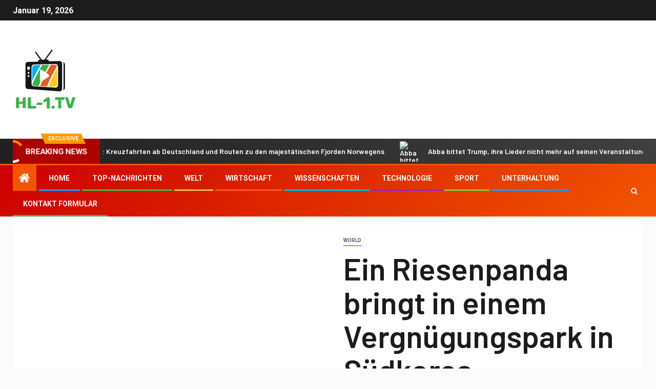

--- FILE ---
content_type: text/html; charset=UTF-8
request_url: https://www.hl-1.tv/ein-riesenpanda-bringt-in-einem-vergnuegungspark-in-suedkorea-zwillingsmaedchen-zur-welt-die-sich-winden-und-schreien/
body_size: 22403
content:
    <!doctype html>
<html lang="de">
    <head>
        <meta charset="UTF-8">
        <meta name="viewport" content="width=device-width, initial-scale=1">
        <link rel="profile" href="https://gmpg.org/xfn/11">

        <meta name='robots' content='index, follow, max-image-preview:large, max-snippet:-1, max-video-preview:-1' />

	<!-- This site is optimized with the Yoast SEO plugin v26.7 - https://yoast.com/wordpress/plugins/seo/ -->
	<title>Ein Riesenpanda bringt in einem Vergnügungspark in Südkorea Zwillingsmädchen zur Welt, die sich winden und schreien</title><link rel="preload" as="style" href="https://fonts.googleapis.com/css?family=Roboto%3A100%2C300%2C400%2C500%2C700%7CBarlow%3Aital%2Cwght%400%2C400%3B0%2C500%3B0%2C600%3B0%2C700%3B0%2C800%3B0%2C900%3B1%2C300%3B1%2C400%3B1%2C500%3B1%2C600%3B1%2C700%3B1%2C800%7CBarlow%20Semi%20Condensed%3Aital%2Cwght%400%2C300%3B0%2C400%3B0%2C500%3B0%2C600%3B0%2C700%3B1%2C300%3B1%2C400%3B1%2C500%3B1%2C600%3B1%2C700&#038;subset=latin%2Clatin-ext&#038;display=swap" /><link rel="stylesheet" href="https://fonts.googleapis.com/css?family=Roboto%3A100%2C300%2C400%2C500%2C700%7CBarlow%3Aital%2Cwght%400%2C400%3B0%2C500%3B0%2C600%3B0%2C700%3B0%2C800%3B0%2C900%3B1%2C300%3B1%2C400%3B1%2C500%3B1%2C600%3B1%2C700%3B1%2C800%7CBarlow%20Semi%20Condensed%3Aital%2Cwght%400%2C300%3B0%2C400%3B0%2C500%3B0%2C600%3B0%2C700%3B1%2C300%3B1%2C400%3B1%2C500%3B1%2C600%3B1%2C700&#038;subset=latin%2Clatin-ext&#038;display=swap" media="print" onload="this.media='all'" /><noscript><link rel="stylesheet" href="https://fonts.googleapis.com/css?family=Roboto%3A100%2C300%2C400%2C500%2C700%7CBarlow%3Aital%2Cwght%400%2C400%3B0%2C500%3B0%2C600%3B0%2C700%3B0%2C800%3B0%2C900%3B1%2C300%3B1%2C400%3B1%2C500%3B1%2C600%3B1%2C700%3B1%2C800%7CBarlow%20Semi%20Condensed%3Aital%2Cwght%400%2C300%3B0%2C400%3B0%2C500%3B0%2C600%3B0%2C700%3B1%2C300%3B1%2C400%3B1%2C500%3B1%2C600%3B1%2C700&#038;subset=latin%2Clatin-ext&#038;display=swap" /></noscript>
	<meta name="description" content="Ein Großer Panda hat in einem Vergnügungspark in Südkorea gesunde, zappelnde Zwillingsmädchen zur Welt gebracht11. Juli 2023, 5:33 Uhr ET• 2 Minuten zum" />
	<link rel="canonical" href="https://www.hl-1.tv/ein-riesenpanda-bringt-in-einem-vergnuegungspark-in-suedkorea-zwillingsmaedchen-zur-welt-die-sich-winden-und-schreien/" />
	<meta property="og:locale" content="de_DE" />
	<meta property="og:type" content="article" />
	<meta property="og:title" content="Ein Riesenpanda bringt in einem Vergnügungspark in Südkorea Zwillingsmädchen zur Welt, die sich winden und schreien" />
	<meta property="og:description" content="Ein Großer Panda hat in einem Vergnügungspark in Südkorea gesunde, zappelnde Zwillingsmädchen zur Welt gebracht11. Juli 2023, 5:33 Uhr ET• 2 Minuten zum" />
	<meta property="og:url" content="https://www.hl-1.tv/ein-riesenpanda-bringt-in-einem-vergnuegungspark-in-suedkorea-zwillingsmaedchen-zur-welt-die-sich-winden-und-schreien/" />
	<meta property="og:site_name" content="HL-1.tv" />
	<meta property="article:published_time" content="2023-07-12T10:03:31+00:00" />
	<meta property="og:image" content="https://s.abcnews.com/images/International/wirestory_984075d541c32e5a1b8aa240b0085ce3_16x9_992.jpg" />
	<meta name="author" content="Kaspar Fabian" />
	<meta name="twitter:card" content="summary_large_image" />
	<meta name="twitter:image" content="https://s.abcnews.com/images/International/wirestory_984075d541c32e5a1b8aa240b0085ce3_16x9_992.jpg" />
	<meta name="twitter:label1" content="Verfasst von" />
	<meta name="twitter:data1" content="Kaspar Fabian" />
	<meta name="twitter:label2" content="Geschätzte Lesezeit" />
	<meta name="twitter:data2" content="2 Minuten" />
	<script type="application/ld+json" class="yoast-schema-graph">{"@context":"https://schema.org","@graph":[{"@type":"Article","@id":"https://www.hl-1.tv/ein-riesenpanda-bringt-in-einem-vergnuegungspark-in-suedkorea-zwillingsmaedchen-zur-welt-die-sich-winden-und-schreien/#article","isPartOf":{"@id":"https://www.hl-1.tv/ein-riesenpanda-bringt-in-einem-vergnuegungspark-in-suedkorea-zwillingsmaedchen-zur-welt-die-sich-winden-und-schreien/"},"author":{"name":"Kaspar Fabian","@id":"https://www.hl-1.tv/#/schema/person/77ff498e73d091e8dc17962fafdcec8f"},"headline":"Ein Riesenpanda bringt in einem Vergnügungspark in Südkorea Zwillingsmädchen zur Welt, die sich winden und schreien","datePublished":"2023-07-12T10:03:31+00:00","mainEntityOfPage":{"@id":"https://www.hl-1.tv/ein-riesenpanda-bringt-in-einem-vergnuegungspark-in-suedkorea-zwillingsmaedchen-zur-welt-die-sich-winden-und-schreien/"},"wordCount":325,"commentCount":0,"publisher":{"@id":"https://www.hl-1.tv/#organization"},"image":["https://s.abcnews.com/images/International/wirestory_984075d541c32e5a1b8aa240b0085ce3_16x9_992.jpg"],"thumbnailUrl":"https://s.abcnews.com/images/International/wirestory_984075d541c32e5a1b8aa240b0085ce3_16x9_992.jpg","articleSection":["World"],"inLanguage":"de","potentialAction":[{"@type":"CommentAction","name":"Comment","target":["https://www.hl-1.tv/ein-riesenpanda-bringt-in-einem-vergnuegungspark-in-suedkorea-zwillingsmaedchen-zur-welt-die-sich-winden-und-schreien/#respond"]}]},{"@type":"WebPage","@id":"https://www.hl-1.tv/ein-riesenpanda-bringt-in-einem-vergnuegungspark-in-suedkorea-zwillingsmaedchen-zur-welt-die-sich-winden-und-schreien/","url":"https://www.hl-1.tv/ein-riesenpanda-bringt-in-einem-vergnuegungspark-in-suedkorea-zwillingsmaedchen-zur-welt-die-sich-winden-und-schreien/","name":"Ein Riesenpanda bringt in einem Vergnügungspark in Südkorea Zwillingsmädchen zur Welt, die sich winden und schreien","isPartOf":{"@id":"https://www.hl-1.tv/#website"},"primaryImageOfPage":"https://s.abcnews.com/images/International/wirestory_984075d541c32e5a1b8aa240b0085ce3_16x9_992.jpg","image":["https://s.abcnews.com/images/International/wirestory_984075d541c32e5a1b8aa240b0085ce3_16x9_992.jpg"],"thumbnailUrl":"https://s.abcnews.com/images/International/wirestory_984075d541c32e5a1b8aa240b0085ce3_16x9_992.jpg","datePublished":"2023-07-12T10:03:31+00:00","description":"Ein Großer Panda hat in einem Vergnügungspark in Südkorea gesunde, zappelnde Zwillingsmädchen zur Welt gebracht11. Juli 2023, 5:33 Uhr ET• 2 Minuten zum","inLanguage":"de","potentialAction":[{"@type":"ReadAction","target":["https://www.hl-1.tv/ein-riesenpanda-bringt-in-einem-vergnuegungspark-in-suedkorea-zwillingsmaedchen-zur-welt-die-sich-winden-und-schreien/"]}]},{"@type":"ImageObject","inLanguage":"de","@id":"https://www.hl-1.tv/ein-riesenpanda-bringt-in-einem-vergnuegungspark-in-suedkorea-zwillingsmaedchen-zur-welt-die-sich-winden-und-schreien/#primaryimage","url":"https://s.abcnews.com/images/International/wirestory_984075d541c32e5a1b8aa240b0085ce3_16x9_992.jpg","contentUrl":"https://s.abcnews.com/images/International/wirestory_984075d541c32e5a1b8aa240b0085ce3_16x9_992.jpg","caption":"Ein Riesenpanda bringt in einem Vergnügungspark in Südkorea Zwillingsmädchen zur Welt, die sich winden und schreien"},{"@type":"WebSite","@id":"https://www.hl-1.tv/#website","url":"https://www.hl-1.tv/","name":"HL-1.tv","description":"Das Lübecker Statdfernsehen","publisher":{"@id":"https://www.hl-1.tv/#organization"},"potentialAction":[{"@type":"SearchAction","target":{"@type":"EntryPoint","urlTemplate":"https://www.hl-1.tv/?s={search_term_string}"},"query-input":{"@type":"PropertyValueSpecification","valueRequired":true,"valueName":"search_term_string"}}],"inLanguage":"de"},{"@type":"Organization","@id":"https://www.hl-1.tv/#organization","name":"HL-1.tv Das Lübecker Statdfernsehen","url":"https://www.hl-1.tv/","logo":{"@type":"ImageObject","inLanguage":"de","@id":"https://www.hl-1.tv/#/schema/logo/image/","url":"https://www.hl-1.tv/wp-content/uploads/2021/06/HL-1-Logo.png","contentUrl":"https://www.hl-1.tv/wp-content/uploads/2021/06/HL-1-Logo.png","width":162,"height":203,"caption":"HL-1.tv Das Lübecker Statdfernsehen"},"image":{"@id":"https://www.hl-1.tv/#/schema/logo/image/"}},{"@type":"Person","@id":"https://www.hl-1.tv/#/schema/person/77ff498e73d091e8dc17962fafdcec8f","name":"Kaspar Fabian","image":{"@type":"ImageObject","inLanguage":"de","@id":"https://www.hl-1.tv/#/schema/person/image/","url":"https://secure.gravatar.com/avatar/130665201b602296aa2d77f887b9b16a764222ce85ad06de2625f18f6f4534fc?s=96&d=mm&r=g","contentUrl":"https://secure.gravatar.com/avatar/130665201b602296aa2d77f887b9b16a764222ce85ad06de2625f18f6f4534fc?s=96&d=mm&r=g","caption":"Kaspar Fabian"},"description":"\"Kaffee-Wegbereiter. Zertifizierter Popkulturliebhaber. Ein ärgerlich bescheidener Spieler.\"","url":"https://www.hl-1.tv/author/aarav/"}]}</script>
	<!-- / Yoast SEO plugin. -->


<link rel='dns-prefetch' href='//stats.wp.com' />
<link rel='dns-prefetch' href='//fonts.googleapis.com' />
<link href='https://fonts.gstatic.com' crossorigin rel='preconnect' />
<link rel="alternate" type="application/rss+xml" title="HL-1.tv &raquo; Feed" href="https://www.hl-1.tv/feed/" />
<link rel="alternate" type="application/rss+xml" title="HL-1.tv &raquo; Kommentar-Feed" href="https://www.hl-1.tv/comments/feed/" />
<link rel="alternate" type="application/rss+xml" title="HL-1.tv &raquo; Ein Riesenpanda bringt in einem Vergnügungspark in Südkorea Zwillingsmädchen zur Welt, die sich winden und schreien-Kommentar-Feed" href="https://www.hl-1.tv/ein-riesenpanda-bringt-in-einem-vergnuegungspark-in-suedkorea-zwillingsmaedchen-zur-welt-die-sich-winden-und-schreien/feed/" />
<link rel="alternate" title="oEmbed (JSON)" type="application/json+oembed" href="https://www.hl-1.tv/wp-json/oembed/1.0/embed?url=https%3A%2F%2Fwww.hl-1.tv%2Fein-riesenpanda-bringt-in-einem-vergnuegungspark-in-suedkorea-zwillingsmaedchen-zur-welt-die-sich-winden-und-schreien%2F" />
<link rel="alternate" title="oEmbed (XML)" type="text/xml+oembed" href="https://www.hl-1.tv/wp-json/oembed/1.0/embed?url=https%3A%2F%2Fwww.hl-1.tv%2Fein-riesenpanda-bringt-in-einem-vergnuegungspark-in-suedkorea-zwillingsmaedchen-zur-welt-die-sich-winden-und-schreien%2F&#038;format=xml" />
<style id='wp-img-auto-sizes-contain-inline-css' type='text/css'>
img:is([sizes=auto i],[sizes^="auto," i]){contain-intrinsic-size:3000px 1500px}
/*# sourceURL=wp-img-auto-sizes-contain-inline-css */
</style>
<style id='wp-emoji-styles-inline-css' type='text/css'>

	img.wp-smiley, img.emoji {
		display: inline !important;
		border: none !important;
		box-shadow: none !important;
		height: 1em !important;
		width: 1em !important;
		margin: 0 0.07em !important;
		vertical-align: -0.1em !important;
		background: none !important;
		padding: 0 !important;
	}
/*# sourceURL=wp-emoji-styles-inline-css */
</style>
<style id='wp-block-library-inline-css' type='text/css'>
:root{--wp-block-synced-color:#7a00df;--wp-block-synced-color--rgb:122,0,223;--wp-bound-block-color:var(--wp-block-synced-color);--wp-editor-canvas-background:#ddd;--wp-admin-theme-color:#007cba;--wp-admin-theme-color--rgb:0,124,186;--wp-admin-theme-color-darker-10:#006ba1;--wp-admin-theme-color-darker-10--rgb:0,107,160.5;--wp-admin-theme-color-darker-20:#005a87;--wp-admin-theme-color-darker-20--rgb:0,90,135;--wp-admin-border-width-focus:2px}@media (min-resolution:192dpi){:root{--wp-admin-border-width-focus:1.5px}}.wp-element-button{cursor:pointer}:root .has-very-light-gray-background-color{background-color:#eee}:root .has-very-dark-gray-background-color{background-color:#313131}:root .has-very-light-gray-color{color:#eee}:root .has-very-dark-gray-color{color:#313131}:root .has-vivid-green-cyan-to-vivid-cyan-blue-gradient-background{background:linear-gradient(135deg,#00d084,#0693e3)}:root .has-purple-crush-gradient-background{background:linear-gradient(135deg,#34e2e4,#4721fb 50%,#ab1dfe)}:root .has-hazy-dawn-gradient-background{background:linear-gradient(135deg,#faaca8,#dad0ec)}:root .has-subdued-olive-gradient-background{background:linear-gradient(135deg,#fafae1,#67a671)}:root .has-atomic-cream-gradient-background{background:linear-gradient(135deg,#fdd79a,#004a59)}:root .has-nightshade-gradient-background{background:linear-gradient(135deg,#330968,#31cdcf)}:root .has-midnight-gradient-background{background:linear-gradient(135deg,#020381,#2874fc)}:root{--wp--preset--font-size--normal:16px;--wp--preset--font-size--huge:42px}.has-regular-font-size{font-size:1em}.has-larger-font-size{font-size:2.625em}.has-normal-font-size{font-size:var(--wp--preset--font-size--normal)}.has-huge-font-size{font-size:var(--wp--preset--font-size--huge)}.has-text-align-center{text-align:center}.has-text-align-left{text-align:left}.has-text-align-right{text-align:right}.has-fit-text{white-space:nowrap!important}#end-resizable-editor-section{display:none}.aligncenter{clear:both}.items-justified-left{justify-content:flex-start}.items-justified-center{justify-content:center}.items-justified-right{justify-content:flex-end}.items-justified-space-between{justify-content:space-between}.screen-reader-text{border:0;clip-path:inset(50%);height:1px;margin:-1px;overflow:hidden;padding:0;position:absolute;width:1px;word-wrap:normal!important}.screen-reader-text:focus{background-color:#ddd;clip-path:none;color:#444;display:block;font-size:1em;height:auto;left:5px;line-height:normal;padding:15px 23px 14px;text-decoration:none;top:5px;width:auto;z-index:100000}html :where(.has-border-color){border-style:solid}html :where([style*=border-top-color]){border-top-style:solid}html :where([style*=border-right-color]){border-right-style:solid}html :where([style*=border-bottom-color]){border-bottom-style:solid}html :where([style*=border-left-color]){border-left-style:solid}html :where([style*=border-width]){border-style:solid}html :where([style*=border-top-width]){border-top-style:solid}html :where([style*=border-right-width]){border-right-style:solid}html :where([style*=border-bottom-width]){border-bottom-style:solid}html :where([style*=border-left-width]){border-left-style:solid}html :where(img[class*=wp-image-]){height:auto;max-width:100%}:where(figure){margin:0 0 1em}html :where(.is-position-sticky){--wp-admin--admin-bar--position-offset:var(--wp-admin--admin-bar--height,0px)}@media screen and (max-width:600px){html :where(.is-position-sticky){--wp-admin--admin-bar--position-offset:0px}}

/*# sourceURL=wp-block-library-inline-css */
</style><style id='global-styles-inline-css' type='text/css'>
:root{--wp--preset--aspect-ratio--square: 1;--wp--preset--aspect-ratio--4-3: 4/3;--wp--preset--aspect-ratio--3-4: 3/4;--wp--preset--aspect-ratio--3-2: 3/2;--wp--preset--aspect-ratio--2-3: 2/3;--wp--preset--aspect-ratio--16-9: 16/9;--wp--preset--aspect-ratio--9-16: 9/16;--wp--preset--color--black: #000000;--wp--preset--color--cyan-bluish-gray: #abb8c3;--wp--preset--color--white: #ffffff;--wp--preset--color--pale-pink: #f78da7;--wp--preset--color--vivid-red: #cf2e2e;--wp--preset--color--luminous-vivid-orange: #ff6900;--wp--preset--color--luminous-vivid-amber: #fcb900;--wp--preset--color--light-green-cyan: #7bdcb5;--wp--preset--color--vivid-green-cyan: #00d084;--wp--preset--color--pale-cyan-blue: #8ed1fc;--wp--preset--color--vivid-cyan-blue: #0693e3;--wp--preset--color--vivid-purple: #9b51e0;--wp--preset--gradient--vivid-cyan-blue-to-vivid-purple: linear-gradient(135deg,rgb(6,147,227) 0%,rgb(155,81,224) 100%);--wp--preset--gradient--light-green-cyan-to-vivid-green-cyan: linear-gradient(135deg,rgb(122,220,180) 0%,rgb(0,208,130) 100%);--wp--preset--gradient--luminous-vivid-amber-to-luminous-vivid-orange: linear-gradient(135deg,rgb(252,185,0) 0%,rgb(255,105,0) 100%);--wp--preset--gradient--luminous-vivid-orange-to-vivid-red: linear-gradient(135deg,rgb(255,105,0) 0%,rgb(207,46,46) 100%);--wp--preset--gradient--very-light-gray-to-cyan-bluish-gray: linear-gradient(135deg,rgb(238,238,238) 0%,rgb(169,184,195) 100%);--wp--preset--gradient--cool-to-warm-spectrum: linear-gradient(135deg,rgb(74,234,220) 0%,rgb(151,120,209) 20%,rgb(207,42,186) 40%,rgb(238,44,130) 60%,rgb(251,105,98) 80%,rgb(254,248,76) 100%);--wp--preset--gradient--blush-light-purple: linear-gradient(135deg,rgb(255,206,236) 0%,rgb(152,150,240) 100%);--wp--preset--gradient--blush-bordeaux: linear-gradient(135deg,rgb(254,205,165) 0%,rgb(254,45,45) 50%,rgb(107,0,62) 100%);--wp--preset--gradient--luminous-dusk: linear-gradient(135deg,rgb(255,203,112) 0%,rgb(199,81,192) 50%,rgb(65,88,208) 100%);--wp--preset--gradient--pale-ocean: linear-gradient(135deg,rgb(255,245,203) 0%,rgb(182,227,212) 50%,rgb(51,167,181) 100%);--wp--preset--gradient--electric-grass: linear-gradient(135deg,rgb(202,248,128) 0%,rgb(113,206,126) 100%);--wp--preset--gradient--midnight: linear-gradient(135deg,rgb(2,3,129) 0%,rgb(40,116,252) 100%);--wp--preset--font-size--small: 13px;--wp--preset--font-size--medium: 20px;--wp--preset--font-size--large: 36px;--wp--preset--font-size--x-large: 42px;--wp--preset--spacing--20: 0.44rem;--wp--preset--spacing--30: 0.67rem;--wp--preset--spacing--40: 1rem;--wp--preset--spacing--50: 1.5rem;--wp--preset--spacing--60: 2.25rem;--wp--preset--spacing--70: 3.38rem;--wp--preset--spacing--80: 5.06rem;--wp--preset--shadow--natural: 6px 6px 9px rgba(0, 0, 0, 0.2);--wp--preset--shadow--deep: 12px 12px 50px rgba(0, 0, 0, 0.4);--wp--preset--shadow--sharp: 6px 6px 0px rgba(0, 0, 0, 0.2);--wp--preset--shadow--outlined: 6px 6px 0px -3px rgb(255, 255, 255), 6px 6px rgb(0, 0, 0);--wp--preset--shadow--crisp: 6px 6px 0px rgb(0, 0, 0);}:where(.is-layout-flex){gap: 0.5em;}:where(.is-layout-grid){gap: 0.5em;}body .is-layout-flex{display: flex;}.is-layout-flex{flex-wrap: wrap;align-items: center;}.is-layout-flex > :is(*, div){margin: 0;}body .is-layout-grid{display: grid;}.is-layout-grid > :is(*, div){margin: 0;}:where(.wp-block-columns.is-layout-flex){gap: 2em;}:where(.wp-block-columns.is-layout-grid){gap: 2em;}:where(.wp-block-post-template.is-layout-flex){gap: 1.25em;}:where(.wp-block-post-template.is-layout-grid){gap: 1.25em;}.has-black-color{color: var(--wp--preset--color--black) !important;}.has-cyan-bluish-gray-color{color: var(--wp--preset--color--cyan-bluish-gray) !important;}.has-white-color{color: var(--wp--preset--color--white) !important;}.has-pale-pink-color{color: var(--wp--preset--color--pale-pink) !important;}.has-vivid-red-color{color: var(--wp--preset--color--vivid-red) !important;}.has-luminous-vivid-orange-color{color: var(--wp--preset--color--luminous-vivid-orange) !important;}.has-luminous-vivid-amber-color{color: var(--wp--preset--color--luminous-vivid-amber) !important;}.has-light-green-cyan-color{color: var(--wp--preset--color--light-green-cyan) !important;}.has-vivid-green-cyan-color{color: var(--wp--preset--color--vivid-green-cyan) !important;}.has-pale-cyan-blue-color{color: var(--wp--preset--color--pale-cyan-blue) !important;}.has-vivid-cyan-blue-color{color: var(--wp--preset--color--vivid-cyan-blue) !important;}.has-vivid-purple-color{color: var(--wp--preset--color--vivid-purple) !important;}.has-black-background-color{background-color: var(--wp--preset--color--black) !important;}.has-cyan-bluish-gray-background-color{background-color: var(--wp--preset--color--cyan-bluish-gray) !important;}.has-white-background-color{background-color: var(--wp--preset--color--white) !important;}.has-pale-pink-background-color{background-color: var(--wp--preset--color--pale-pink) !important;}.has-vivid-red-background-color{background-color: var(--wp--preset--color--vivid-red) !important;}.has-luminous-vivid-orange-background-color{background-color: var(--wp--preset--color--luminous-vivid-orange) !important;}.has-luminous-vivid-amber-background-color{background-color: var(--wp--preset--color--luminous-vivid-amber) !important;}.has-light-green-cyan-background-color{background-color: var(--wp--preset--color--light-green-cyan) !important;}.has-vivid-green-cyan-background-color{background-color: var(--wp--preset--color--vivid-green-cyan) !important;}.has-pale-cyan-blue-background-color{background-color: var(--wp--preset--color--pale-cyan-blue) !important;}.has-vivid-cyan-blue-background-color{background-color: var(--wp--preset--color--vivid-cyan-blue) !important;}.has-vivid-purple-background-color{background-color: var(--wp--preset--color--vivid-purple) !important;}.has-black-border-color{border-color: var(--wp--preset--color--black) !important;}.has-cyan-bluish-gray-border-color{border-color: var(--wp--preset--color--cyan-bluish-gray) !important;}.has-white-border-color{border-color: var(--wp--preset--color--white) !important;}.has-pale-pink-border-color{border-color: var(--wp--preset--color--pale-pink) !important;}.has-vivid-red-border-color{border-color: var(--wp--preset--color--vivid-red) !important;}.has-luminous-vivid-orange-border-color{border-color: var(--wp--preset--color--luminous-vivid-orange) !important;}.has-luminous-vivid-amber-border-color{border-color: var(--wp--preset--color--luminous-vivid-amber) !important;}.has-light-green-cyan-border-color{border-color: var(--wp--preset--color--light-green-cyan) !important;}.has-vivid-green-cyan-border-color{border-color: var(--wp--preset--color--vivid-green-cyan) !important;}.has-pale-cyan-blue-border-color{border-color: var(--wp--preset--color--pale-cyan-blue) !important;}.has-vivid-cyan-blue-border-color{border-color: var(--wp--preset--color--vivid-cyan-blue) !important;}.has-vivid-purple-border-color{border-color: var(--wp--preset--color--vivid-purple) !important;}.has-vivid-cyan-blue-to-vivid-purple-gradient-background{background: var(--wp--preset--gradient--vivid-cyan-blue-to-vivid-purple) !important;}.has-light-green-cyan-to-vivid-green-cyan-gradient-background{background: var(--wp--preset--gradient--light-green-cyan-to-vivid-green-cyan) !important;}.has-luminous-vivid-amber-to-luminous-vivid-orange-gradient-background{background: var(--wp--preset--gradient--luminous-vivid-amber-to-luminous-vivid-orange) !important;}.has-luminous-vivid-orange-to-vivid-red-gradient-background{background: var(--wp--preset--gradient--luminous-vivid-orange-to-vivid-red) !important;}.has-very-light-gray-to-cyan-bluish-gray-gradient-background{background: var(--wp--preset--gradient--very-light-gray-to-cyan-bluish-gray) !important;}.has-cool-to-warm-spectrum-gradient-background{background: var(--wp--preset--gradient--cool-to-warm-spectrum) !important;}.has-blush-light-purple-gradient-background{background: var(--wp--preset--gradient--blush-light-purple) !important;}.has-blush-bordeaux-gradient-background{background: var(--wp--preset--gradient--blush-bordeaux) !important;}.has-luminous-dusk-gradient-background{background: var(--wp--preset--gradient--luminous-dusk) !important;}.has-pale-ocean-gradient-background{background: var(--wp--preset--gradient--pale-ocean) !important;}.has-electric-grass-gradient-background{background: var(--wp--preset--gradient--electric-grass) !important;}.has-midnight-gradient-background{background: var(--wp--preset--gradient--midnight) !important;}.has-small-font-size{font-size: var(--wp--preset--font-size--small) !important;}.has-medium-font-size{font-size: var(--wp--preset--font-size--medium) !important;}.has-large-font-size{font-size: var(--wp--preset--font-size--large) !important;}.has-x-large-font-size{font-size: var(--wp--preset--font-size--x-large) !important;}
/*# sourceURL=global-styles-inline-css */
</style>

<style id='classic-theme-styles-inline-css' type='text/css'>
/*! This file is auto-generated */
.wp-block-button__link{color:#fff;background-color:#32373c;border-radius:9999px;box-shadow:none;text-decoration:none;padding:calc(.667em + 2px) calc(1.333em + 2px);font-size:1.125em}.wp-block-file__button{background:#32373c;color:#fff;text-decoration:none}
/*# sourceURL=/wp-includes/css/classic-themes.min.css */
</style>
<link rel='stylesheet' id='dashicons-css' href='https://www.hl-1.tv/wp-includes/css/dashicons.min.css?ver=6.9' type='text/css' media='all' />
<link rel='stylesheet' id='admin-bar-css' href='https://www.hl-1.tv/wp-includes/css/admin-bar.min.css?ver=6.9' type='text/css' media='all' />
<style id='admin-bar-inline-css' type='text/css'>

    /* Hide CanvasJS credits for P404 charts specifically */
    #p404RedirectChart .canvasjs-chart-credit {
        display: none !important;
    }
    
    #p404RedirectChart canvas {
        border-radius: 6px;
    }

    .p404-redirect-adminbar-weekly-title {
        font-weight: bold;
        font-size: 14px;
        color: #fff;
        margin-bottom: 6px;
    }

    #wpadminbar #wp-admin-bar-p404_free_top_button .ab-icon:before {
        content: "\f103";
        color: #dc3545;
        top: 3px;
    }
    
    #wp-admin-bar-p404_free_top_button .ab-item {
        min-width: 80px !important;
        padding: 0px !important;
    }
    
    /* Ensure proper positioning and z-index for P404 dropdown */
    .p404-redirect-adminbar-dropdown-wrap { 
        min-width: 0; 
        padding: 0;
        position: static !important;
    }
    
    #wpadminbar #wp-admin-bar-p404_free_top_button_dropdown {
        position: static !important;
    }
    
    #wpadminbar #wp-admin-bar-p404_free_top_button_dropdown .ab-item {
        padding: 0 !important;
        margin: 0 !important;
    }
    
    .p404-redirect-dropdown-container {
        min-width: 340px;
        padding: 18px 18px 12px 18px;
        background: #23282d !important;
        color: #fff;
        border-radius: 12px;
        box-shadow: 0 8px 32px rgba(0,0,0,0.25);
        margin-top: 10px;
        position: relative !important;
        z-index: 999999 !important;
        display: block !important;
        border: 1px solid #444;
    }
    
    /* Ensure P404 dropdown appears on hover */
    #wpadminbar #wp-admin-bar-p404_free_top_button .p404-redirect-dropdown-container { 
        display: none !important;
    }
    
    #wpadminbar #wp-admin-bar-p404_free_top_button:hover .p404-redirect-dropdown-container { 
        display: block !important;
    }
    
    #wpadminbar #wp-admin-bar-p404_free_top_button:hover #wp-admin-bar-p404_free_top_button_dropdown .p404-redirect-dropdown-container {
        display: block !important;
    }
    
    .p404-redirect-card {
        background: #2c3338;
        border-radius: 8px;
        padding: 18px 18px 12px 18px;
        box-shadow: 0 2px 8px rgba(0,0,0,0.07);
        display: flex;
        flex-direction: column;
        align-items: flex-start;
        border: 1px solid #444;
    }
    
    .p404-redirect-btn {
        display: inline-block;
        background: #dc3545;
        color: #fff !important;
        font-weight: bold;
        padding: 5px 22px;
        border-radius: 8px;
        text-decoration: none;
        font-size: 17px;
        transition: background 0.2s, box-shadow 0.2s;
        margin-top: 8px;
        box-shadow: 0 2px 8px rgba(220,53,69,0.15);
        text-align: center;
        line-height: 1.6;
    }
    
    .p404-redirect-btn:hover {
        background: #c82333;
        color: #fff !important;
        box-shadow: 0 4px 16px rgba(220,53,69,0.25);
    }
    
    /* Prevent conflicts with other admin bar dropdowns */
    #wpadminbar .ab-top-menu > li:hover > .ab-item,
    #wpadminbar .ab-top-menu > li.hover > .ab-item {
        z-index: auto;
    }
    
    #wpadminbar #wp-admin-bar-p404_free_top_button:hover > .ab-item {
        z-index: 999998 !important;
    }
    
/*# sourceURL=admin-bar-inline-css */
</style>
<link rel='stylesheet' id='font-awesome-css' href='https://www.hl-1.tv/wp-content/themes/newsever-pro/assets/font-awesome/css/font-awesome.min.css?ver=6.9' type='text/css' media='all' />
<link rel='stylesheet' id='bootstrap-css' href='https://www.hl-1.tv/wp-content/themes/newsever-pro/assets/bootstrap/css/bootstrap.min.css?ver=6.9' type='text/css' media='all' />
<link rel='stylesheet' id='slick-css-css' href='https://www.hl-1.tv/wp-content/themes/newsever-pro/assets/slick/css/slick.min.css?ver=6.9' type='text/css' media='all' />
<link rel='stylesheet' id='sidr-css' href='https://www.hl-1.tv/wp-content/themes/newsever-pro/assets/sidr/css/jquery.sidr.dark.css?ver=6.9' type='text/css' media='all' />
<link rel='stylesheet' id='magnific-popup-css' href='https://www.hl-1.tv/wp-content/themes/newsever-pro/assets/magnific-popup/magnific-popup.css?ver=6.9' type='text/css' media='all' />

<link rel='stylesheet' id='newsever-style-css' href='https://www.hl-1.tv/wp-content/themes/newsever-pro/style.css?ver=6.9' type='text/css' media='all' />
<style id='newsever-style-inline-css' type='text/css'>


                body a,
        body a:visited{
        color: #404040        }
    
                body.aft-default-mode .site-footer .aft-widget-background-dim .header-after1 span,
        body.aft-default-mode .site-footer .aft-widget-background-dim .widget-title span,
        body.aft-default-mode .site-footer .aft-widget-background-dim .color-pad .read-title h4 a,
        body.aft-default-mode .site-footer .aft-widget-background-dim .color-pad .entry-meta span a,
        body.aft-default-mode .site-footer .aft-widget-background-dim .color-pad .entry-meta span,
        body.aft-default-mode .site-footer .aft-widget-background-dim .color-pad,
        body.aft-default-mode blockquote:before,
        body.aft-default-mode .newsever-pagination .nav-links .page-numbers,
        body.aft-default-mode.single-post .entry-content-wrap.read-single .post-meta-detail .min-read,
        body.aft-default-mode .main-navigation ul.children li a,
        body.aft-default-mode .main-navigation ul .sub-menu li a,
        body.aft-default-mode .read-details .entry-meta span a,
        body.aft-default-mode .read-details .entry-meta span,
        body.aft-default-mode h4.af-author-display-name,
        body.aft-default-mode #wp-calendar caption,
        body.aft-default-mode.single-post .post-meta-share-wrapper .post-meta-detail .min-read,
        body.aft-default-mode ul.trail-items li a,
        body.aft-default-mode {
        color: #4a4a4a;
        }


    
                body.aft-dark-mode input[type="submit"],
        body .aft-home-icon a,
        body .entry-header-details .af-post-format i:after,
        body.aft-default-mode .newsever-pagination .nav-links .page-numbers.current,
        body #scroll-up,
        body  input[type="reset"],
        body  input[type="submit"],
        body  input[type="button"],
        body .inner-suscribe input[type=submit],
        body  .widget-title .header-after::before,
        body.aft-default-mode .inner-suscribe input[type=submit],
        body  .af-trending-news-part .trending-post-items,
        body  .trending-posts-vertical .trending-post-items,
        body .newsever_tabbed_posts_widget .nav-tabs > li.active > a:hover,
        body .newsever_tabbed_posts_widget .nav-tabs > li.active > a,
        body  .aft-main-banner-section .aft-trending-latest-popular .nav-tabs>li.active,
        body .header-style1 .header-right-part > div.custom-menu-link > a,
        body .aft-popular-taxonomies-lists ul li a span.tag-count,
        body .aft-widget-background-secondary-background.widget:not(.solid-border):not(.dashed-border) .widget-block,
        body .aft-home-icon {
        background-color: #f25600;
        }

        body.aft-default-mode .author-links a,
        body.aft-default-mode .entry-content > ul a,
        body.aft-default-mode .entry-content > ol a,
        body.aft-default-mode .entry-content > p a,
        body.aft-default-mode .entry-content > [class*="wp-block-"] a:not(.has-text-color),
        body.aft-default-mode  .sticky .read-title h4 a:before {
        color: #f25600;
        }

        body .spinnerhalf::after{
        border-top-color:  #f25600;
        border-left-color: #f25600;
        }

        body .post-excerpt {
        border-left-color: #f25600;
        }

        body .widget-title .header-after::before,
        body .newsever_tabbed_posts_widget .nav-tabs > li.active > a:hover,
        body .newsever_tabbed_posts_widget .nav-tabs > li.active > a,
        body.aft-dark-mode .read-img .min-read-post-comment:after,
        body.aft-default-mode .read-img .min-read-post-comment:after{
        border-top-color: #f25600;
        }

        body .af-fancy-spinner .af-ring:nth-child(1){
        border-right-color: #f25600;
        }


        body .aft-widget-background-secondary-background.widget.dashed-border .widget-block,
        body .aft-widget-background-secondary-background.widget.solid-border .widget-block,
        .af-banner-slider-thumbnail.vertical .slick-current .read-single,
        body.aft-default-mode .newsever-pagination .nav-links .page-numbers,
        body .af-sp-wave:after,
        body .bottom-bar{
        border-color: #f25600;
        }
        body.rtl .af-banner-slider-thumbnail.vertical .slick-current .read-single {
        border-color: #f25600 !important;
        }


    
                body .banner-carousel-slider .read-single .read-details .entry-meta span a,
        body .banner-carousel-slider .read-single .read-details .entry-meta span,
        body .banner-carousel-slider .read-single .read-details .read-title h4 a,
        body .banner-carousel-slider .read-single .read-details,
        body.single-post:not(.aft-single-full-header) .entry-header span.min-read-post-format .af-post-format i,
        body.aft-default-mode .newsever-pagination .nav-links .page-numbers.current,
        body.aft-light-mode .aft-widget-background-secondary-background.newsever_tabbed_posts_widget:not(.solid-border):not(.dashed-border) .nav-tabs > li.active > a:hover,
        body.aft-light-mode .aft-widget-background-secondary-background.newsever_tabbed_posts_widget:not(.solid-border):not(.dashed-border) .nav-tabs > li > a,
        body.aft-default-mode .aft-widget-background-secondary-background.widget:not(.solid-border):not(.dashed-border) h4.af-author-display-name,
        body.aft-light-mode .aft-widget-background-secondary-background.widget:not(.solid-border):not(.dashed-border) h4.af-author-display-name,
        body .aft-widget-background-secondary-background:not(.solid-border):not(.dashed-border) .trending-posts-vertical .trending-no,
        body .aft-widget-background-secondary-background.widget:not(.solid-border):not(.dashed-border),
        body .aft-widget-background-secondary-background.widget:not(.solid-border):not(.dashed-border) .entry-meta span,
        body .aft-widget-background-secondary-background.widget:not(.solid-border):not(.dashed-border) .entry-meta span a,
        body .aft-widget-background-secondary-background:not(.solid-border):not(.dashed-border) .read-title h4 a,
        body .aft-widget-background-secondary-background.widget:not(.solid-border):not(.dashed-border) .widget-block,
        body .aft-popular-taxonomies-lists ul li a span.tag-count,
        body .header-style1 .header-right-part > div.custom-menu-link > a,
        body .trending-posts-vertical .trending-post-items,
        body .af-trending-news-part .trending-post-items,
        body .trending-posts-vertical .trending-no,
        body .widget-title .header-after::before,
        body .newsever_tabbed_posts_widget .nav-tabs > li.active > a:hover,
        body .newsever_tabbed_posts_widget .nav-tabs > li.active > a,
        body.aft-default-mode .newsever-pagination .nav-links .page-numbers.current,
        body #scroll-up,
        body input[type="reset"],
        body input[type="submit"],
        body input[type="button"],
        body .inner-suscribe input[type=submit],
        body.aft-default-mode .aft-main-banner-section .aft-trending-latest-popular .nav-tabs>li.active,
        body .aft-home-icon a,
        body .aft-home-icon a:visited
        {
        color: #ffffff;
        }

        body.aft-light-mode .aft-widget-background-secondary-background.widget:not(.solid-border):not(.dashed-border) .widget-block a.newsever-categories,
        body.aft-dark-mode .aft-widget-background-secondary-background.widget:not(.solid-border):not(.dashed-border) .widget-block a.newsever-categories,
        body.aft-default-mode .aft-widget-background-secondary-background.widget:not(.solid-border):not(.dashed-border) .widget-block a.newsever-categories {
        border-color: #ffffff;
        }

        body.aft-light-mode .site-footer .aft-widget-background-secondary-background:not(.solid-border):not(.dashed-border) .read-details:not(.af-category-inside-img) a.newsever-categories ,
        body.aft-dark-mode .site-footer .aft-widget-background-secondary-background:not(.solid-border):not(.dashed-border) .read-details:not(.af-category-inside-img) a.newsever-categories ,
        body.aft-default-mode .site-footer .aft-widget-background-secondary-background:not(.solid-border):not(.dashed-border) .read-details:not(.af-category-inside-img) a.newsever-categories ,
        body.aft-light-mode .aft-widget-background-secondary-background:not(.solid-border):not(.dashed-border) .read-details:not(.af-category-inside-img) a.newsever-categories ,
        body.aft-dark-mode .aft-widget-background-secondary-background:not(.solid-border):not(.dashed-border) .read-details:not(.af-category-inside-img) a.newsever-categories ,
        body.aft-default-mode .aft-widget-background-secondary-background:not(.solid-border):not(.dashed-border) .read-details:not(.af-category-inside-img) a.newsever-categories {
        color: #ffffff ;
        }

    
        
        body.aft-default-mode .color-pad .read-title h4 a,
        <!-- body.aft-light-mode .color-pad .read-title h4 a, -->
        body.aft-default-mode #sidr .widget > ul > li a,
        body.aft-default-mode .sidebar-area .widget > ul > li a
        {
        color: #1c1c1c;
        }
    

                body.aft-default-mode .af-container-block-wrapper{
        background-color: #ffffff;
        }
    
        
        body.aft-default-mode .banner-exclusive-posts-wrapper,
        body.aft-default-mode .aft-main-banner-section,
        body.aft-default-mode #tertiary

        {

        background: #202020;
        background-image: -moz-linear-gradient(45deg, #202020, #404040);
        background-image: -o-linear-gradient(45deg, #202020, #404040);
        background-image: -webkit-linear-gradient(45deg, #202020, #404040);
        background-image: linear-gradient(45deg, #202020, #404040);

        }
    
        

        body.aft-default-mode .main-banner-widget-wrapper .read-details .entry-meta span a,
        body.aft-default-mode .main-banner-widget-wrapper .read-details .entry-meta span,

        body.aft-default-mode .main-banner-widget-wrapper .entry-meta a,
        body.aft-default-mode .main-banner-widget-wrapper .entry-meta a:visited,
        body.aft-default-mode .main-banner-widget-wrapper .read-title h4 a,
        body.aft-default-mode .main-banner-widget-wrapper .color-pad .read-title h4 a,
        body.aft-default-mode .main-banner-widget-wrapper .read-details .entry-meta span,


        body.aft-default-mode .exclusive-posts .marquee a,
        body.aft-default-mode .af-trending-news-part .entry-meta span,
        body.aft-default-mode .af-trending-news-part .entry-meta span a,
        body.aft-default-mode .af-trending-news-part .read-title h4 a,
        body.aft-default-mode .banner-carousel-slider .read-single .read-details .read-title h4 a,
        body.aft-default-mode .banner-carousel-slider .read-single .read-details,
        body.aft-default-mode .banner-carousel-slider .read-single .read-details .read-categories:not(.af-category-inside-img) .entry-meta span a,
        body.aft-default-mode .banner-carousel-slider .read-single .read-details .read-categories:not(.af-category-inside-img) .entry-meta span,
        body.aft-default-mode .aft-main-banner-wrapper .read-single.color-pad .cat-links li a,
        body.aft-default-mode .main-banner-widget-wrapper .cat-links li a,
        body.aft-default-mode #tertiary .read-categories:not(.af-category-inside-img) .cat-links li a,

        body.aft-default-mode .banner-carousel-slider.title-under-image .read-single .read-title h4 a,
        body.aft-default-mode .aft-main-banner-section .widget-title,
        body.aft-default-mode .aft-main-banner-section  .header-after1,

        body.aft-default-mode #tertiary .aft-widget-background-secondary-background.solid-border.newsever_tabbed_posts_widget .nav-tabs > li.active > a:hover,
        body.aft-default-mode #tertiary .aft-widget-background-secondary-background.solid-border.newsever_tabbed_posts_widget .nav-tabs > li > a,
        body.aft-default-mode #tertiary .aft-widget-background-secondary-background.solid-border .trending-posts-vertical .trending-no,
        body.aft-default-mode #tertiary .widget-area.color-pad .aft-widget-background-secondary-background.solid-border.widget,
        body.aft-default-mode #tertiary .widget-area.color-pad .aft-widget-background-secondary-background.solid-border.widget .entry-meta span,
        body.aft-default-mode #tertiary .widget-area.color-pad .aft-widget-background-secondary-background.solid-border.widget .entry-meta span a,
        body.aft-default-mode #tertiary .aft-widget-background-secondary-background.solid-border .read-title h4 a,
        body.aft-default-mode #tertiary .aft-widget-background-secondary-background.solid-border h4.af-author-display-name,


        body.aft-default-mode #tertiary .aft-widget-background-secondary-background.dashed-border.newsever_tabbed_posts_widget .nav-tabs > li.active > a:hover,
        body.aft-default-mode #tertiary .aft-widget-background-secondary-background.dashed-border.newsever_tabbed_posts_widget .nav-tabs > li > a,
        body.aft-default-mode #tertiary .aft-widget-background-secondary-background.dashed-border .trending-posts-vertical .trending-no,
        body.aft-default-mode #tertiary .widget-area.color-pad .aft-widget-background-secondary-background.dashed-border.widget,
        body.aft-default-mode #tertiary .widget-area.color-pad .aft-widget-background-secondary-background.dashed-border.widget .entry-meta span,
        body.aft-default-mode #tertiary .widget-area.color-pad .aft-widget-background-secondary-background.dashed-border.widget .entry-meta span a,
        body.aft-default-mode #tertiary .aft-widget-background-secondary-background.dashed-border .read-title h4 a,
        body.aft-default-mode #tertiary .aft-widget-background-secondary-background.dashed-border h4.af-author-display-name,

        body.aft-default-mode #tertiary .aft-widget-background-dark.solid-border.newsever_tabbed_posts_widget .nav-tabs > li.active > a:hover,
        body.aft-default-mode #tertiary .aft-widget-background-dark.solid-border.newsever_tabbed_posts_widget .nav-tabs > li > a,
        body.aft-default-mode #tertiary .aft-widget-background-dark.solid-border .trending-posts-vertical .trending-no,
        body.aft-default-mode #tertiary .widget-area.color-pad .aft-widget-background-dark.solid-border.widget,
        body.aft-default-mode #tertiary .widget-area.color-pad .aft-widget-background-dark.solid-border.widget .entry-meta span,
        body.aft-default-mode #tertiary .widget-area.color-pad .aft-widget-background-dark.solid-border.widget .entry-meta span a,
        body.aft-default-mode #tertiary .aft-widget-background-dark.solid-border .read-title h4 a,
        body.aft-default-mode #tertiary .aft-widget-background-dark.solid-border h4.af-author-display-name,

        body.aft-default-mode .banner-carousel-slider .read-single .read-details .entry-meta span a,
        body.aft-default-mode .banner-carousel-slider .read-single .read-details .entry-meta span,
        body.aft-default-mode .banner-carousel-slider .read-single .read-details .read-title h4 a,
        body.aft-default-mode .banner-carousel-slider .read-single .read-details,


        body.aft-default-mode #tertiary .aft-widget-background-dark.dashed-border.newsever_tabbed_posts_widget .nav-tabs > li.active > a:hover,
        body.aft-default-mode #tertiary .aft-widget-background-dark.dashed-border.newsever_tabbed_posts_widget .nav-tabs > li > a,
        body.aft-default-mode #tertiary .aft-widget-background-dark.dashed-border .trending-posts-vertical .trending-no,
        body.aft-default-mode #tertiary .widget-area.color-pad .aft-widget-background-dark.dashed-border.widget,
        body.aft-default-mode #tertiary .widget-area.color-pad .aft-widget-background-dark.dashed-border.widget .entry-meta span,
        body.aft-default-mode #tertiary .widget-area.color-pad .aft-widget-background-dark.dashed-border.widget .entry-meta span a,
        body.aft-default-mode #tertiary .aft-widget-background-dark.dashed-border .read-title h4 a,
        body.aft-default-mode #tertiary .aft-widget-background-dark.dashed-border h4.af-author-display-name,


        body.aft-default-mode #tertiary .aft-widget-background-dim.newsever_tabbed_posts_widget .nav-tabs > li.active > a:hover,
        body.aft-default-mode #tertiary .aft-widget-background-dim.newsever_tabbed_posts_widget .nav-tabs > li > a,
        body.aft-default-mode #tertiary .aft-widget-background-dim .trending-posts-vertical .trending-no,
        body.aft-default-mode #tertiary .widget-area.color-pad .aft-widget-background-dim.widget,
        body.aft-default-mode #tertiary .widget-area.color-pad .aft-widget-background-dim.widget .entry-meta span,
        body.aft-default-mode #tertiary .widget-area.color-pad .aft-widget-background-dim.widget .entry-meta span a,
        body.aft-default-mode #tertiary .aft-widget-background-dim .read-title h4 a,

        body.aft-default-mode #tertiary .aft-widget-background-default.newsever_tabbed_posts_widget .nav-tabs > li.active > a:hover,
        body.aft-default-mode #tertiary .aft-widget-background-default.newsever_tabbed_posts_widget .nav-tabs > li > a,
        body.aft-default-mode #tertiary .aft-widget-background-default .trending-posts-vertical .trending-no,
        body.aft-default-mode #tertiary .widget-area.color-pad .aft-widget-background-default.widget,
        body.aft-default-mode #tertiary .widget-area.color-pad .aft-widget-background-default.widget .entry-meta span,
        body.aft-default-mode #tertiary .widget-area.color-pad .aft-widget-background-default.widget .entry-meta span a,
        body.aft-default-mode #tertiary .aft-widget-background-dim h4.af-author-display-name,
        body.aft-default-mode #tertiary .aft-widget-background-default h4.af-author-display-name,
        body.aft-default-mode #tertiary .aft-widget-background-default .color-pad .read-title h4 a,
        body.aft-default-mode #tertiary .widget-title,
        body.aft-default-mode #tertiary .header-after1{
        color: #ffffff;
        }

        body.aft-default-mode #tertiary .widget-title span:after,
        body.aft-default-mode #tertiary .header-after1 span:after {
        background-color: #ffffff;
        }

    
                body.aft-default-mode .header-style1:not(.header-layout-centered) .top-header {
        background-color: #1c1c1c;
        }
    
                body.aft-default-mode .header-style1:not(.header-layout-centered) .top-header .date-bar-left{
        color: #ffffff;
        }
        body.aft-default-mode .header-style1:not(.header-layout-centered) .top-header .offcanvas-menu span{
        background-color: #ffffff;
        }
        body.aft-default-mode .header-style1:not(.header-layout-centered) .top-header .offcanvas:hover .offcanvas-menu span.mbtn-bot,
        body.aft-default-mode .header-style1:not(.header-layout-centered) .top-header .offcanvas:hover .offcanvas-menu span.mbtn-top,
        body.aft-default-mode .header-style1:not(.header-layout-centered) .top-header .offcanvas-menu span.mbtn-top ,
        body.aft-default-mode .header-style1:not(.header-layout-centered) .top-header .offcanvas-menu span.mbtn-bot{
        border-color: #ffffff;
        }
    
                body .main-navigation ul li a,
        body a.search-icon:visited,
        body a.search-icon:hover,
        body a.search-icon:focus,
        body a.search-icon:active,
        body a.search-icon{
        color: #ffffff;
        }
        body .ham:before,
        body .ham:after,
        body .ham{
        background-color: #ffffff;
        }


    
                body .bottom-bar {

        background: #cc0000;
        background-image: -moz-linear-gradient(140deg, #cc0000, #f25600);
        background-image: -o-linear-gradient(140deg, #cc0000, #f25600);
        background-image: -webkit-linear-gradient(140deg, #cc0000, #f25600);
        background-image: linear-gradient(140deg, #cc0000, #f25600);

        }
    

                body.aft-dark-mode .main-navigation .menu-description ,
        body.aft-light-mode .main-navigation .menu-description ,
        body.aft-default-mode .main-navigation .menu-description {
        background-color: #202020;
        }
        body.aft-dark-mode .main-navigation .menu-description:after,
        body.aft-light-mode .main-navigation .menu-description:after,
        body.aft-default-mode .main-navigation .menu-description:after{
        border-top-color: #202020;
        }
    
                body.aft-dark-mode .main-navigation .menu-description ,
        body.aft-light-mode .main-navigation .menu-description ,
        body.aft-default-mode .main-navigation .menu-description {
        color: #ffffff;

        }

    

                body.aft-default-mode .page-title,
        body.aft-default-mode h1.entry-title,
        body.aft-default-mode .widget-title, body.aft-default-mode  .header-after1 {
        color: #1c1c1c;
        }

        body.aft-default-mode .widget-title span:after,
        body.aft-default-mode .header-after1 span:after{
        background-color: #1c1c1c;
        }
    

                body.single-post.aft-single-full-header .read-details .post-meta-detail .min-read,
        body.aft-default-mode.single-post.aft-single-full-header .entry-header .read-details, body.aft-default-mode.single-post.aft-single-full-header .entry-header .entry-meta span a, body.aft-default-mode.single-post.aft-single-full-header .entry-header .entry-meta span, body.aft-default-mode.single-post.aft-single-full-header .entry-header .read-details .entry-title,
        body.aft-default-mode.single-post.aft-single-full-header .entry-header .cat-links li a, body.aft-default-mode.single-post.aft-single-full-header .entry-header .entry-meta span a, body.aft-default-mode.single-post.aft-single-full-header .entry-header .entry-meta span, body.aft-default-mode.single-post.aft-single-full-header .entry-header .read-details .entry-title,
        body.aft-default-mode .site-footer .color-pad .big-grid .read-title h4 a ,

        body.aft-default-mode .big-grid .read-details .entry-meta span,
        body.aft-default-mode .sidebar-area .widget-area.color-pad .big-grid .read-details .entry-meta span,

        body.aft-default-mode .aft-widget-background-dim .big-grid .read-details .entry-meta span ,
        body.aft-default-mode .aft-widget-background-dark .big-grid .read-details .entry-meta span ,
        body.aft-default-mode .aft-widget-background-default .big-grid .read-details .entry-meta span ,
        body.aft-default-mode .aft-widget-background-secondary-background .big-grid .read-details .entry-meta span ,

        body.aft-dark-mode .sidebar-area .widget-area.color-pad .aft-widget-background-secondary-background.widget .big-grid .entry-meta span,
        body.aft-dark-mode .sidebar-area .widget-area.color-pad .aft-widget-background-secondary-background.widget .big-grid .entry-meta span a,

        body.aft-dark-mode .sidebar-area .widget-area.color-pad .aft-widget-background-dark.widget .big-grid .entry-meta span,
        body.aft-dark-mode .sidebar-area .widget-area.color-pad .aft-widget-background-dark.widget .big-grid .entry-meta span a,
        body .banner-carousel-slider.title-over-image .read-single .read-details .entry-meta span a,
        body .banner-carousel-slider.title-over-image .read-single .read-details .entry-meta span,
        body .banner-carousel-slider.title-over-image .read-single .read-details .read-title h4 a,
        body .banner-carousel-slider.title-over-image .read-single .read-details,

        body.aft-default-mode .big-grid .read-details .entry-meta span a,
        body.aft-default-mode .sidebar-area .widget-area.color-pad .big-grid .read-details .entry-meta span a,

        body.aft-default-mode .aft-widget-background-dim .big-grid .read-details .entry-meta span a,
        body.aft-default-mode .aft-widget-background-dark .big-grid .read-details .entry-meta span a,
        body.aft-default-mode .aft-widget-background-default .big-grid .read-details .entry-meta span a,
        body.aft-default-mode .aft-widget-background-secondary-background .big-grid .read-details .entry-meta span a,
        body.aft-default-mode #tertiary .read-categories.af-category-inside-img .entry-meta span,

        body.aft-default-mode .aft-widget-background-dim .big-grid .read-title h4 a,
        body.aft-default-mode .aft-widget-background-dark .big-grid .read-title h4 a,
        body.aft-default-mode .aft-widget-background-default .big-grid .read-title h4 a,
        body.aft-default-mode .aft-widget-background-secondary-background .big-grid .read-title h4 a,
        body.aft-default-mode .banner-carousel-slider.title-over-image .read-single .read-details .read-title h4 a,
        body.aft-default-mode #tertiary .aft-widget-background-default .read-title h4 a,
        body.aft-default-mode .big-grid .read-title h4 a {
        color: #ffffff;
        }
    
                body.aft-default-mode.single-post.aft-single-full-header .entry-header span.min-read-post-format .af-post-format i,
        body.aft-default-mode .min-read-post-format .min-read,
        body.aft-default-mode .slide-icon.slide-next.af-slider-btn:after,
        body.aft-default-mode .slide-icon.slide-prev.af-slider-btn:after,
        body.aft-default-mode .af-post-format i
        {
        color: #202020;
        }
        body.aft-default-mode.single-post.aft-single-full-header .entry-header span.min-read-post-format .af-post-format i:after,

        body.aft-default-mode .af-post-format i:after{
        border-color: #202020;
        }
    
                body.aft-default-mode blockquote:before,
        body.aft-default-mode .alignfull:not(.wp-block-cover),
        body.aft-default-mode .alignwide,
        body.aft-default-mode .sidr{
        background-color: #ffffff;
        }
    

                body.aft-default-mode .mailchimp-block .block-title{
        color: #ffffff;
        }
    
                body.aft-default-mode .mailchimp-block{
        background-color: #404040;
        }
    
                body.aft-default-mode footer.site-footer{
        background-color: #1f2125;
        }
    
                body.aft-default-mode .site-footer h4.af-author-display-name,
        body.aft-default-mode .site-footer .newsever_tabbed_posts_widget .nav-tabs > li > a,
        body.aft-default-mode .site-footer .color-pad .entry-meta span a,
        body.aft-default-mode .site-footer .color-pad .entry-meta span,
        body.aft-default-mode .site-footer .color-pad .read-title h4 a,
        body.aft-default-mode .site-footer #wp-calendar caption,
        body.aft-default-mode .site-footer .header-after1 span,
        body.aft-default-mode .site-footer .widget-title span,
        body.aft-default-mode .site-footer .widget ul li,
        body.aft-default-mode .site-footer .color-pad ,
        body.aft-default-mode .site-footer .primary-footer a:not(.newsever-categories),
        body.aft-default-mode .site-footer .footer-navigation .menu li a,
        body.aft-default-mode .site-footer ,
        body.aft-default-mode footer.site-footer{
        color: #ffffff;
        }

        body.aft-default-mode .site-footer .widget-title span:after,
        body.aft-default-mode .site-footer .header-after1 span:after {
        background-color: #ffffff;
        }
    
                body.aft-default-mode .site-info{
        background-color: #000000;
        }
    
                body.aft-default-mode .site-info .color-pad a,
        body.aft-default-mode .site-info .color-pad{
        color: #ffffff;
        }
    
                .af-category-inside-img a.newsever-categories.category-color-1 {
        background-color: #f25600;
        color:#fff;
        }
        a.newsever-categories.category-color-1{
        border-color: #f25600;
        }
        .widget-title .category-color-1.header-after::before {
        background-color: #f25600;
        }
                    .af-category-inside-img a.newsever-categories.category-color-2 {
        background-color: #CC0010 ;
        color:#fff;
        }
        a.newsever-categories.category-color-2{
        border-color: #CC0010 ;
        }
        .widget-title .category-color-2.header-after::before {
        background-color: #CC0010 ;
        }
                    .af-category-inside-img a.newsever-categories.category-color-3 {
        background-color: #0486db;
        color:#fff;
        }
        a.newsever-categories.category-color-3{
        border-color: #0486db;
        }
        .widget-title .category-color-3.header-after::before {
        background-color: #0486db;
        }
                    .af-category-inside-img a.newsever-categories.category-color-4 {
        background-color: #d327f1;
        color:#fff;
        }
        a.newsever-categories.category-color-4{
        border-color: #d327f1;
        }
        .widget-title .category-color-4.header-after::before {
        background-color: #d327f1;
        }
                    .af-category-inside-img a.newsever-categories.category-color-5 {
        background-color: #9C27D9;
        color:#fff;
        }
        a.newsever-categories.category-color-5{
        border-color: #9C27D9;
        }
        .widget-title .category-color-5.header-after::before {
        background-color: #9C27D9;
        }
                    .af-category-inside-img a.newsever-categories.category-color-6 {
        background-color: #8bc34a;
        color:#fff;
        }
        a.newsever-categories.category-color-6{
        border-color: #8bc34a;
        }
        .widget-title .category-color-6.header-after::before {
        background-color: #8bc34a;
        }
                    .af-category-inside-img a.newsever-categories.category-color-7 {
        background-color: #bd5f07;
        color:#fff;
        }
        a.newsever-categories.category-color-7{
        border-color: #bd5f07;
        }
        .widget-title .category-color-3.header-after::before {
        background-color: #bd5f07;
        }
    
                body,
        button,
        input,
        select,
        optgroup,
        textarea, p,
        .main-navigation ul li a
        {
        font-family: Roboto;
        }
    
                .min-read,
        .nav-tabs>li,
        body .post-excerpt,
        .exclusive-posts .marquee a,
        .sidebar-area .social-widget-menu ul li a .screen-reader-text,
        .site-title, h1, h2, h3, h4, h5, h6 {
        font-family: Barlow;
        }
    
        
        .read-title h4 {
        font-family: Barlow Semi Condensed;
        }

    
        
        .af-double-column.list-style .read-title h4,
        .site-footer .big-grid .read-title h4,
        #tertiary .big-grid .read-title h4,
        #secondary .big-grid .read-title h4,
        #sidr .big-grid .read-title h4
        {
        font-size: 18px;
        }
    
                .read-title h4,
        .small-gird-style .big-grid .read-title h4,
        .archive-grid-post .read-details .read-title h4
        {
        font-size: 22px;
        }
    
                .list-style .read-title h4,

        .archive-masonry-post .read-details .read-title h4,
        .af-double-column.list-style .aft-spotlight-posts-1 .read-title h4,
        .banner-carousel-1 .read-title h4,
        .af-editors-pick .small-gird-style .big-grid .read-title h4,
        .aft-trending-latest-popular .small-gird-style .big-grid .read-title h4{
        font-size: 26px;
        }
    
                .banner-carousel-slider .read-single .read-title h4,
        article.latest-posts-full .read-title h4,
        .newsever_posts_express_list .grid-part .read-title h4,
        .mailchimp-block .block-title,
        article:nth-of-type(4n).archive-image-full-alternate  .archive-grid-post  .read-details .read-title h4,
        .banner-grid-wrapper .primary-grid-item-warpper > .common-grid .grid-item .read-details .read-title h4,
        .big-grid .read-title h4 {
        font-size: 34px;
        }

    
                .related-title,
        div#respond h3#reply-title,
        .widget-title, .header-after1 {
        font-size: 20px;
        }
    
                .banner-carousel-1.banner-single-slider .read-single .read-details .read-title h4,
        body.single-post .entry-title {
        font-size: 60px;
        }

        @media screen and (max-width: 480px) {
        .banner-carousel-1.banner-single-slider .read-single .read-details .read-title h4 {
        font-size: 30px;
        }
        }
    

                body,
        button,
        input,
        select,
        optgroup,
        textarea {
        font-size: 16px;
        }
    

                body .site-title,
        body h1,
        body h2,
        body h3,
        body h4,
        body h5,
        body h6,
        body .main-navigation ul li,
        body .main-navigation .menu-description,
        body .aft-secondary-navigation ul li,
        body .exclusive-posts .exclusive-now > span,
        body .exclusive-posts .marquee a,
        body a.search-icon,
        body .header-style1 .header-right-part > div.popular-tags-dropdown > a,
        body .header-style1 .header-right-part > div.custom-menu-link > a,
        body .header-style1 .header-right-part > div.popular-tags-dropdown > a,
        body .read-title h4 a,
        body .af-banner-slider-thumbnail .af-double-column.list-style .read-title h4,
        body #tertiary .trending-posts-vertical .trending-post-items .trending-no,
        body .af-trending-news-part .trending-post-items,
        body .trending-posts-vertical .trending-post-items,
        body div#respond h3#reply-title,
        body .inner-suscribe input[type=submit],
        body .date-bar-left,
        body .min-read,
        body .cat-links li,
        body .single-post .post-meta-share-wrapper .post-meta-detail,
        body .header-style1 .header-right-part .popular-tag-custom-link > div.custom-menu-link a > span
        {
        font-weight: 600;
        }
    
        
                body,
        .widget-title span,
        .header-after1 span {
        line-height: 1.7;
        }
    
                body .read-title h4 {
        line-height: 1.33;
        }
    
        }
        
/*# sourceURL=newsever-style-inline-css */
</style>
<script type="text/javascript" src="https://www.hl-1.tv/wp-includes/js/jquery/jquery.min.js?ver=3.7.1" id="jquery-core-js" defer></script>

<script type="text/javascript" id="jquery-js-after">window.addEventListener('DOMContentLoaded', function() {
/* <![CDATA[ */
jQuery(document).ready(function() {
	jQuery(".e650d04e279d3c8bc7b9de7a4747aee1").click(function() {
		jQuery.post(
			"https://www.hl-1.tv/wp-admin/admin-ajax.php", {
				"action": "quick_adsense_onpost_ad_click",
				"quick_adsense_onpost_ad_index": jQuery(this).attr("data-index"),
				"quick_adsense_nonce": "7d1782c7e4",
			}, function(response) { }
		);
	});
});

//# sourceURL=jquery-js-after
/* ]]> */
});</script>
<link rel="https://api.w.org/" href="https://www.hl-1.tv/wp-json/" /><link rel="alternate" title="JSON" type="application/json" href="https://www.hl-1.tv/wp-json/wp/v2/posts/30246" /><link rel="EditURI" type="application/rsd+xml" title="RSD" href="https://www.hl-1.tv/xmlrpc.php?rsd" />
<meta name="generator" content="WordPress 6.9" />
<link rel='shortlink' href='https://www.hl-1.tv/?p=30246' />
<meta name="google-site-verification" content="XT6SGdPC_hk5_twkJS_h3pm4Cx2CIigULWn0u-e0hq4" />

<meta name="google-site-verification" content="YAuh-Y1AGBIVXXB_vxi_OG_nH6FrWeyuU8LW3HpKY0Y" />	<style>img#wpstats{display:none}</style>
		<link rel="pingback" href="https://www.hl-1.tv/xmlrpc.php">        <style type="text/css">
                        body .header-style1 .top-header.data-bg:before,
            body .header-style1 .main-header.data-bg:before {
                background: rgba(0, 0, 0, 0);
            }

                        .site-title,
            .site-description {
                position: absolute;
                clip: rect(1px, 1px, 1px, 1px);
                display: none;
            }

            
            

        </style>
        <style type="text/css">.saboxplugin-wrap{-webkit-box-sizing:border-box;-moz-box-sizing:border-box;-ms-box-sizing:border-box;box-sizing:border-box;border:1px solid #eee;width:100%;clear:both;display:block;overflow:hidden;word-wrap:break-word;position:relative}.saboxplugin-wrap .saboxplugin-gravatar{float:left;padding:0 20px 20px 20px}.saboxplugin-wrap .saboxplugin-gravatar img{max-width:100px;height:auto;border-radius:0;}.saboxplugin-wrap .saboxplugin-authorname{font-size:18px;line-height:1;margin:20px 0 0 20px;display:block}.saboxplugin-wrap .saboxplugin-authorname a{text-decoration:none}.saboxplugin-wrap .saboxplugin-authorname a:focus{outline:0}.saboxplugin-wrap .saboxplugin-desc{display:block;margin:5px 20px}.saboxplugin-wrap .saboxplugin-desc a{text-decoration:underline}.saboxplugin-wrap .saboxplugin-desc p{margin:5px 0 12px}.saboxplugin-wrap .saboxplugin-web{margin:0 20px 15px;text-align:left}.saboxplugin-wrap .sab-web-position{text-align:right}.saboxplugin-wrap .saboxplugin-web a{color:#ccc;text-decoration:none}.saboxplugin-wrap .saboxplugin-socials{position:relative;display:block;background:#fcfcfc;padding:5px;border-top:1px solid #eee}.saboxplugin-wrap .saboxplugin-socials a svg{width:20px;height:20px}.saboxplugin-wrap .saboxplugin-socials a svg .st2{fill:#fff; transform-origin:center center;}.saboxplugin-wrap .saboxplugin-socials a svg .st1{fill:rgba(0,0,0,.3)}.saboxplugin-wrap .saboxplugin-socials a:hover{opacity:.8;-webkit-transition:opacity .4s;-moz-transition:opacity .4s;-o-transition:opacity .4s;transition:opacity .4s;box-shadow:none!important;-webkit-box-shadow:none!important}.saboxplugin-wrap .saboxplugin-socials .saboxplugin-icon-color{box-shadow:none;padding:0;border:0;-webkit-transition:opacity .4s;-moz-transition:opacity .4s;-o-transition:opacity .4s;transition:opacity .4s;display:inline-block;color:#fff;font-size:0;text-decoration:inherit;margin:5px;-webkit-border-radius:0;-moz-border-radius:0;-ms-border-radius:0;-o-border-radius:0;border-radius:0;overflow:hidden}.saboxplugin-wrap .saboxplugin-socials .saboxplugin-icon-grey{text-decoration:inherit;box-shadow:none;position:relative;display:-moz-inline-stack;display:inline-block;vertical-align:middle;zoom:1;margin:10px 5px;color:#444;fill:#444}.clearfix:after,.clearfix:before{content:' ';display:table;line-height:0;clear:both}.ie7 .clearfix{zoom:1}.saboxplugin-socials.sabox-colored .saboxplugin-icon-color .sab-twitch{border-color:#38245c}.saboxplugin-socials.sabox-colored .saboxplugin-icon-color .sab-behance{border-color:#003eb0}.saboxplugin-socials.sabox-colored .saboxplugin-icon-color .sab-deviantart{border-color:#036824}.saboxplugin-socials.sabox-colored .saboxplugin-icon-color .sab-digg{border-color:#00327c}.saboxplugin-socials.sabox-colored .saboxplugin-icon-color .sab-dribbble{border-color:#ba1655}.saboxplugin-socials.sabox-colored .saboxplugin-icon-color .sab-facebook{border-color:#1e2e4f}.saboxplugin-socials.sabox-colored .saboxplugin-icon-color .sab-flickr{border-color:#003576}.saboxplugin-socials.sabox-colored .saboxplugin-icon-color .sab-github{border-color:#264874}.saboxplugin-socials.sabox-colored .saboxplugin-icon-color .sab-google{border-color:#0b51c5}.saboxplugin-socials.sabox-colored .saboxplugin-icon-color .sab-html5{border-color:#902e13}.saboxplugin-socials.sabox-colored .saboxplugin-icon-color .sab-instagram{border-color:#1630aa}.saboxplugin-socials.sabox-colored .saboxplugin-icon-color .sab-linkedin{border-color:#00344f}.saboxplugin-socials.sabox-colored .saboxplugin-icon-color .sab-pinterest{border-color:#5b040e}.saboxplugin-socials.sabox-colored .saboxplugin-icon-color .sab-reddit{border-color:#992900}.saboxplugin-socials.sabox-colored .saboxplugin-icon-color .sab-rss{border-color:#a43b0a}.saboxplugin-socials.sabox-colored .saboxplugin-icon-color .sab-sharethis{border-color:#5d8420}.saboxplugin-socials.sabox-colored .saboxplugin-icon-color .sab-soundcloud{border-color:#995200}.saboxplugin-socials.sabox-colored .saboxplugin-icon-color .sab-spotify{border-color:#0f612c}.saboxplugin-socials.sabox-colored .saboxplugin-icon-color .sab-stackoverflow{border-color:#a95009}.saboxplugin-socials.sabox-colored .saboxplugin-icon-color .sab-steam{border-color:#006388}.saboxplugin-socials.sabox-colored .saboxplugin-icon-color .sab-user_email{border-color:#b84e05}.saboxplugin-socials.sabox-colored .saboxplugin-icon-color .sab-tumblr{border-color:#10151b}.saboxplugin-socials.sabox-colored .saboxplugin-icon-color .sab-twitter{border-color:#0967a0}.saboxplugin-socials.sabox-colored .saboxplugin-icon-color .sab-vimeo{border-color:#0d7091}.saboxplugin-socials.sabox-colored .saboxplugin-icon-color .sab-windows{border-color:#003f71}.saboxplugin-socials.sabox-colored .saboxplugin-icon-color .sab-whatsapp{border-color:#003f71}.saboxplugin-socials.sabox-colored .saboxplugin-icon-color .sab-wordpress{border-color:#0f3647}.saboxplugin-socials.sabox-colored .saboxplugin-icon-color .sab-yahoo{border-color:#14002d}.saboxplugin-socials.sabox-colored .saboxplugin-icon-color .sab-youtube{border-color:#900}.saboxplugin-socials.sabox-colored .saboxplugin-icon-color .sab-xing{border-color:#000202}.saboxplugin-socials.sabox-colored .saboxplugin-icon-color .sab-mixcloud{border-color:#2475a0}.saboxplugin-socials.sabox-colored .saboxplugin-icon-color .sab-vk{border-color:#243549}.saboxplugin-socials.sabox-colored .saboxplugin-icon-color .sab-medium{border-color:#00452c}.saboxplugin-socials.sabox-colored .saboxplugin-icon-color .sab-quora{border-color:#420e00}.saboxplugin-socials.sabox-colored .saboxplugin-icon-color .sab-meetup{border-color:#9b181c}.saboxplugin-socials.sabox-colored .saboxplugin-icon-color .sab-goodreads{border-color:#000}.saboxplugin-socials.sabox-colored .saboxplugin-icon-color .sab-snapchat{border-color:#999700}.saboxplugin-socials.sabox-colored .saboxplugin-icon-color .sab-500px{border-color:#00557f}.saboxplugin-socials.sabox-colored .saboxplugin-icon-color .sab-mastodont{border-color:#185886}.sabox-plus-item{margin-bottom:20px}@media screen and (max-width:480px){.saboxplugin-wrap{text-align:center}.saboxplugin-wrap .saboxplugin-gravatar{float:none;padding:20px 0;text-align:center;margin:0 auto;display:block}.saboxplugin-wrap .saboxplugin-gravatar img{float:none;display:inline-block;display:-moz-inline-stack;vertical-align:middle;zoom:1}.saboxplugin-wrap .saboxplugin-desc{margin:0 10px 20px;text-align:center}.saboxplugin-wrap .saboxplugin-authorname{text-align:center;margin:10px 0 20px}}body .saboxplugin-authorname a,body .saboxplugin-authorname a:hover{box-shadow:none;-webkit-box-shadow:none}a.sab-profile-edit{font-size:16px!important;line-height:1!important}.sab-edit-settings a,a.sab-profile-edit{color:#0073aa!important;box-shadow:none!important;-webkit-box-shadow:none!important}.sab-edit-settings{margin-right:15px;position:absolute;right:0;z-index:2;bottom:10px;line-height:20px}.sab-edit-settings i{margin-left:5px}.saboxplugin-socials{line-height:1!important}.rtl .saboxplugin-wrap .saboxplugin-gravatar{float:right}.rtl .saboxplugin-wrap .saboxplugin-authorname{display:flex;align-items:center}.rtl .saboxplugin-wrap .saboxplugin-authorname .sab-profile-edit{margin-right:10px}.rtl .sab-edit-settings{right:auto;left:0}img.sab-custom-avatar{max-width:75px;}.saboxplugin-wrap {margin-top:0px; margin-bottom:0px; padding: 0px 0px }.saboxplugin-wrap .saboxplugin-authorname {font-size:18px; line-height:25px;}.saboxplugin-wrap .saboxplugin-desc p, .saboxplugin-wrap .saboxplugin-desc {font-size:14px !important; line-height:21px !important;}.saboxplugin-wrap .saboxplugin-web {font-size:14px;}.saboxplugin-wrap .saboxplugin-socials a svg {width:18px;height:18px;}</style><link rel="icon" href="https://www.hl-1.tv/wp-content/uploads/2025/04/HL-1.tv-favicon1.png" sizes="32x32" />
<link rel="icon" href="https://www.hl-1.tv/wp-content/uploads/2025/04/HL-1.tv-favicon1.png" sizes="192x192" />
<link rel="apple-touch-icon" href="https://www.hl-1.tv/wp-content/uploads/2025/04/HL-1.tv-favicon1.png" />
<meta name="msapplication-TileImage" content="https://www.hl-1.tv/wp-content/uploads/2025/04/HL-1.tv-favicon1.png" />

<!-- FIFU:jsonld:begin -->
<script type="application/ld+json">{"@context":"https://schema.org","@graph":[{"@type":"ImageObject","@id":"https://s.abcnews.com/images/International/wirestory_984075d541c32e5a1b8aa240b0085ce3_16x9_992.jpg","url":"https://s.abcnews.com/images/International/wirestory_984075d541c32e5a1b8aa240b0085ce3_16x9_992.jpg","contentUrl":"https://s.abcnews.com/images/International/wirestory_984075d541c32e5a1b8aa240b0085ce3_16x9_992.jpg","mainEntityOfPage":"https://www.hl-1.tv/ein-riesenpanda-bringt-in-einem-vergnuegungspark-in-suedkorea-zwillingsmaedchen-zur-welt-die-sich-winden-und-schreien/"}]}</script>
<!-- FIFU:jsonld:end -->
<noscript><style id="rocket-lazyload-nojs-css">.rll-youtube-player, [data-lazy-src]{display:none !important;}</style></noscript>    <link rel="preload" as="image" href="https://www.aljazeera.com/wp-content/uploads/2020/10/AP_20293039842392.jpg?resize=1920%2C1440"><link rel="preload" as="image" href="https://s.yimg.com/ny/api/res/1.2/8dx.HnHwQ6OgVWCWO4OANA--/YXBwaWQ9aGlnaGxhbmRlcjt3PTEyMDA7aD03NTA-/https://media.zenfs.com/en/the_telegraph_258/7661420102e9eec357b73c13b30ff5bc"><link rel="preload" as="image" href="https://dims.apnews.com/dims4/default/079f3bf/2147483647/strip/true/crop/4000x2250+0+209/resize/1440x810!/quality/90/?url=https%3A%2F%2Fassets.apnews.com%2Fd3%2F04%2F7d4698b589387222d52aded5ff85%2F618ebdad704f4c338dafc83114b00ba7"><link rel="preload" as="image" href="https://images2.minutemediacdn.com/image/upload/c_crop,w_5568,h_3132,x_0,y_0/c_fill,w_1440,ar_16:9,f_auto,q_auto,g_auto/images/ImagnImages/mmsport/si/01j6f9d64x7wfbxqvevj.jpg"><link rel="preload" as="image" href="https://s.abcnews.com/images/International/wirestory_984075d541c32e5a1b8aa240b0085ce3_16x9_992.jpg"><link rel="preload" as="image" href="https://dims.apnews.com/dims4/default/079f3bf/2147483647/strip/true/crop/4000x2250+0+209/resize/1440x810!/quality/90/?url=https%3A%2F%2Fassets.apnews.com%2Fd3%2F04%2F7d4698b589387222d52aded5ff85%2F618ebdad704f4c338dafc83114b00ba7"><link rel="preload" as="image" href="https://static.independent.co.uk/2024/08/24/17/newFile.jpg?quality=75&#038;width=1200&#038;auto=webp"><link rel="preload" as="image" href="https://media.cnn.com/api/v1/images/stellar/prod/photo-1-20240828195120534.jpg?c=16x9&#038;q=w_800,c_fill"><link rel="preload" as="image" href="https://www.aljazeera.com/wp-content/uploads/2020/10/AP_20293039842392.jpg?resize=1920%2C1440"><link rel="preload" as="image" href="https://s.yimg.com/ny/api/res/1.2/8dx.HnHwQ6OgVWCWO4OANA--/YXBwaWQ9aGlnaGxhbmRlcjt3PTEyMDA7aD03NTA-/https://media.zenfs.com/en/the_telegraph_258/7661420102e9eec357b73c13b30ff5bc"><link rel="preload" as="image" href="https://dims.apnews.com/dims4/default/079f3bf/2147483647/strip/true/crop/4000x2250+0+209/resize/1440x810!/quality/90/?url=https%3A%2F%2Fassets.apnews.com%2Fd3%2F04%2F7d4698b589387222d52aded5ff85%2F618ebdad704f4c338dafc83114b00ba7"></head>












<body data-rsssl=1 class="wp-singular post-template-default single single-post postid-30246 single-format-standard wp-custom-logo wp-embed-responsive wp-theme-newsever-pro aft-default-mode aft-hide-comment-count-in-list aft-hide-minutes-read-in-list aft-hide-date-author-in-list default-content-layout content-with-single-sidebar align-content-left">

<div id="page" class="site">
    <a class="skip-link screen-reader-text" href="#content">Skip to content</a>



        <header id="masthead" class="header-style1 header-layout-side">

                <div class="top-header">
        <div class="container-wrapper">
            <div class="top-bar-flex">
                <div class="top-bar-left col-66">

                    
                    <div class="date-bar-left">
                                                    <span class="topbar-date">
                                        Januar 19, 2026                                    </span>

                                                                    </div>
                                            <div class="af-secondary-menu">
                            <div class="container-wrapper">
                                
                            </div>
                        </div>
                                        </div>

                <div class="top-bar-right col-3">
  						<span class="aft-small-social-menu">
  							  						</span>
                </div>
            </div>
        </div>

    </div>
<div class="main-header  "
     data-background="">
    <div class="container-wrapper">
        <div class="af-container-row af-flex-container">

            
            <div class="col-1 float-l pad">
                <div class="logo-brand">
                    <div class="site-branding">
                        <a href="https://www.hl-1.tv/" class="custom-logo-link" rel="home"><img width="126" height="121" src="data:image/svg+xml,%3Csvg%20xmlns='http://www.w3.org/2000/svg'%20viewBox='0%200%20126%20121'%3E%3C/svg%3E" class="custom-logo" alt="HL-1.tv" decoding="async" data-lazy-src="https://www.hl-1.tv/wp-content/uploads/2025/04/HL-1.tv-logo-1.png" /><noscript><img width="126" height="121" src="https://www.hl-1.tv/wp-content/uploads/2025/04/HL-1.tv-logo-1.png" class="custom-logo" alt="HL-1.tv" decoding="async" /></noscript></a>                            <p class="site-title font-family-1">
                                <a href="https://www.hl-1.tv/"
                                   rel="home">HL-1.tv</a>
                            </p>
                        
                                                    <p class="site-description">Das Lübecker Statdfernsehen</p>
                                            </div>
                </div>
            </div>

            
        </div>
    </div>

</div>
<div class="exclusive-news">
                    <div class="banner-exclusive-posts-wrapper clearfix">

                
                <div class="container-wrapper">
                    <div class="exclusive-posts">
                        <div class="exclusive-now primary-color">
                                                            <span class="exclusive-news-title"> 
                                    Exclusive                                </span>
                                                        <div class="exclusive-now-txt-animation-wrap">
                                <span class="fancy-spinner">
                                    <div class="ring"></div>
                                    <div class="ring"></div>
                                    <div class="dot"></div>
                                </span>
                                <span class="exclusive-texts-wrapper">
                                                                    <span class="exclusive-news-subtitle af-exclusive-animation">
                                        <span>Breaking News</span>
                                    </span>
                                                                </span>
                            </div>
                        </div>
                        <div class="exclusive-slides" dir="ltr">
                                                        <div class='marquee aft-flash-slide left' data-speed='80000'
                                 data-gap='0' data-duplicated='true' data-direction="left">
                                                                    <a href="https://www.hl-1.tv/vom-norden-aus-navigieren-kreuzfahrten-ab-deutschland-und-routen-zu-den-majestatischen-fjorden-norwegens/">
                                        
                                        
                                        <span class="circle-marq">
                                                                                    <img src="data:image/svg+xml,%3Csvg%20xmlns='http://www.w3.org/2000/svg'%20viewBox='0%200%200%200'%3E%3C/svg%3E"
                                                 alt="Vom Norden aus navigieren: Kreuzfahrten ab Deutschland und Routen zu den majestätischen Fjorden Norwegens" data-lazy-src="https://www.hl-1.tv/wp-content/uploads/2025/05/unnamed-3-150x150.jpg"><noscript><img src="https://www.hl-1.tv/wp-content/uploads/2025/05/unnamed-3-150x150.jpg"
                                                 alt="Vom Norden aus navigieren: Kreuzfahrten ab Deutschland und Routen zu den majestätischen Fjorden Norwegens"></noscript>
                                                                            </span>

                                        Vom Norden aus navigieren: Kreuzfahrten ab Deutschland und Routen zu den majestätischen Fjorden Norwegens                                    </a>
                                                                    <a href="https://www.hl-1.tv/abba-bittet-trump-ihre-lieder-nicht-mehr-auf-seinen-veranstaltungen-zu-spielen-neuigkeiten-zu-donald-trump/">
                                        
                                        
                                        <span class="circle-marq">
                                                                                    <img post-id="46635" fifu-featured="1" src="data:image/svg+xml,%3Csvg%20xmlns='http://www.w3.org/2000/svg'%20viewBox='0%200%200%200'%3E%3C/svg%3E"
                                                 alt="Abba bittet Trump, ihre Lieder nicht mehr auf seinen Veranstaltungen zu spielen Neuigkeiten zu Donald Trump" title="Abba bittet Trump, ihre Lieder nicht mehr auf seinen Veranstaltungen zu spielen Neuigkeiten zu Donald Trump" data-lazy-src="https://www.aljazeera.com/wp-content/uploads/2020/10/AP_20293039842392.jpg?resize=1920%2C1440"><noscript><img post-id="46635" fifu-featured="1" src="https://www.aljazeera.com/wp-content/uploads/2020/10/AP_20293039842392.jpg?resize=1920%2C1440"
                                                 alt="Abba bittet Trump, ihre Lieder nicht mehr auf seinen Veranstaltungen zu spielen Neuigkeiten zu Donald Trump" title="Abba bittet Trump, ihre Lieder nicht mehr auf seinen Veranstaltungen zu spielen Neuigkeiten zu Donald Trump"></noscript>
                                                                            </span>

                                        Abba bittet Trump, ihre Lieder nicht mehr auf seinen Veranstaltungen zu spielen Neuigkeiten zu Donald Trump                                    </a>
                                                                    <a href="https://www.hl-1.tv/die-nasa-macht-in-bezug-auf-die-erde-eine-entdeckung-die-so-wichtig-wie-die-schwerkraft-ist/">
                                        
                                        
                                        <span class="circle-marq">
                                                                                    <img post-id="46633" fifu-featured="1" src="data:image/svg+xml,%3Csvg%20xmlns='http://www.w3.org/2000/svg'%20viewBox='0%200%200%200'%3E%3C/svg%3E"
                                                 alt="Die NASA macht in Bezug auf die Erde eine Entdeckung, die „so wichtig wie die Schwerkraft“ ist" title="Die NASA macht in Bezug auf die Erde eine Entdeckung, die „so wichtig wie die Schwerkraft“ ist" data-lazy-src="https://s.yimg.com/ny/api/res/1.2/8dx.HnHwQ6OgVWCWO4OANA--/YXBwaWQ9aGlnaGxhbmRlcjt3PTEyMDA7aD03NTA-/https://media.zenfs.com/en/the_telegraph_258/7661420102e9eec357b73c13b30ff5bc"><noscript><img post-id="46633" fifu-featured="1" src="https://s.yimg.com/ny/api/res/1.2/8dx.HnHwQ6OgVWCWO4OANA--/YXBwaWQ9aGlnaGxhbmRlcjt3PTEyMDA7aD03NTA-/https://media.zenfs.com/en/the_telegraph_258/7661420102e9eec357b73c13b30ff5bc"
                                                 alt="Die NASA macht in Bezug auf die Erde eine Entdeckung, die „so wichtig wie die Schwerkraft“ ist" title="Die NASA macht in Bezug auf die Erde eine Entdeckung, die „so wichtig wie die Schwerkraft“ ist"></noscript>
                                                                            </span>

                                        Die NASA macht in Bezug auf die Erde eine Entdeckung, die „so wichtig wie die Schwerkraft“ ist                                    </a>
                                                                    <a href="https://www.hl-1.tv/journalisten-im-fall-von-volksverhetzung-in-hongkong-verurteilt/">
                                        
                                        
                                        <span class="circle-marq">
                                                                                    <img post-id="46631" fifu-featured="1" src="data:image/svg+xml,%3Csvg%20xmlns='http://www.w3.org/2000/svg'%20viewBox='0%200%200%200'%3E%3C/svg%3E"
                                                 alt="Journalisten im Fall von Volksverhetzung in Hongkong verurteilt" title="Journalisten im Fall von Volksverhetzung in Hongkong verurteilt" data-lazy-src="https://dims.apnews.com/dims4/default/079f3bf/2147483647/strip/true/crop/4000x2250+0+209/resize/1440x810!/quality/90/?url=https%3A%2F%2Fassets.apnews.com%2Fd3%2F04%2F7d4698b589387222d52aded5ff85%2F618ebdad704f4c338dafc83114b00ba7"><noscript><img post-id="46631" fifu-featured="1" src="https://dims.apnews.com/dims4/default/079f3bf/2147483647/strip/true/crop/4000x2250+0+209/resize/1440x810!/quality/90/?url=https%3A%2F%2Fassets.apnews.com%2Fd3%2F04%2F7d4698b589387222d52aded5ff85%2F618ebdad704f4c338dafc83114b00ba7"
                                                 alt="Journalisten im Fall von Volksverhetzung in Hongkong verurteilt" title="Journalisten im Fall von Volksverhetzung in Hongkong verurteilt"></noscript>
                                                                            </span>

                                        Journalisten im Fall von Volksverhetzung in Hongkong verurteilt                                    </a>
                                                                    <a href="https://www.hl-1.tv/spiele-die-man-in-woche-1-der-college-football-playoffs-unbedingt-gesehen-haben-muss/">
                                        
                                        
                                        <span class="circle-marq">
                                                                                    <img post-id="46629" fifu-featured="1" src="data:image/svg+xml,%3Csvg%20xmlns='http://www.w3.org/2000/svg'%20viewBox='0%200%200%200'%3E%3C/svg%3E"
                                                 alt="Spiele, die man in Woche 1 der College Football Playoffs unbedingt gesehen haben muss" title="Spiele, die man in Woche 1 der College Football Playoffs unbedingt gesehen haben muss" data-lazy-src="https://images2.minutemediacdn.com/image/upload/c_crop,w_5568,h_3132,x_0,y_0/c_fill,w_1440,ar_16:9,f_auto,q_auto,g_auto/images/ImagnImages/mmsport/si/01j6f9d64x7wfbxqvevj.jpg"><noscript><img post-id="46629" fifu-featured="1" src="https://images2.minutemediacdn.com/image/upload/c_crop,w_5568,h_3132,x_0,y_0/c_fill,w_1440,ar_16:9,f_auto,q_auto,g_auto/images/ImagnImages/mmsport/si/01j6f9d64x7wfbxqvevj.jpg"
                                                 alt="Spiele, die man in Woche 1 der College Football Playoffs unbedingt gesehen haben muss" title="Spiele, die man in Woche 1 der College Football Playoffs unbedingt gesehen haben muss"></noscript>
                                                                            </span>

                                        Spiele, die man in Woche 1 der College Football Playoffs unbedingt gesehen haben muss                                    </a>
                                                            </div>
                                                        </div>
                    </div>
                </div>
            </div>
            <!-- Excluive line END -->
        </div>

            <div class="header-menu-part">
                <div id="main-navigation-bar" class="bottom-bar">
                    <div class="navigation-section-wrapper">
                        <div class="container-wrapper">
                            <div class="header-middle-part">
                                <div class="navigation-container">
                                    <nav class="main-navigation clearfix">
                                                                                    <span class="aft-home-icon">
                                                                                        <a href="https://www.hl-1.tv">
                                            <i class="fa fa-home"
                                               aria-hidden="true"></i>
                                        </a>
                                    </span>
                                                                                <span class="toggle-menu" aria-controls="primary-menu"
                                              aria-expanded="false">
                                                <a href="javascript:void(0)" class="aft-void-menu">
                                        <span class="screen-reader-text">
                                            Primary Menu                                        </span>
                                        <i class="ham"></i>
                                                </a>
                                    </span>
                                        <div class="menu main-menu menu-desktop show-menu-border"><ul id="primary-menu" class="menu"><li id="menu-item-530" class="menu-item menu-item-type-custom menu-item-object-custom menu-item-home menu-item-530"><a href="https://www.hl-1.tv">Home</a></li>
<li id="menu-item-531" class="menu-item menu-item-type-taxonomy menu-item-object-category menu-item-531"><a href="https://www.hl-1.tv/top-news/">Top-Nachrichten</a></li>
<li id="menu-item-532" class="menu-item menu-item-type-taxonomy menu-item-object-category current-post-ancestor current-menu-parent current-post-parent menu-item-532"><a href="https://www.hl-1.tv/world/">Welt</a></li>
<li id="menu-item-533" class="menu-item menu-item-type-taxonomy menu-item-object-category menu-item-533"><a href="https://www.hl-1.tv/economy/">Wirtschaft</a></li>
<li id="menu-item-534" class="menu-item menu-item-type-taxonomy menu-item-object-category menu-item-534"><a href="https://www.hl-1.tv/science/">Wissenschaften</a></li>
<li id="menu-item-535" class="menu-item menu-item-type-taxonomy menu-item-object-category menu-item-535"><a href="https://www.hl-1.tv/tech/">Technologie</a></li>
<li id="menu-item-536" class="menu-item menu-item-type-taxonomy menu-item-object-category menu-item-536"><a href="https://www.hl-1.tv/sport/">sport</a></li>
<li id="menu-item-537" class="menu-item menu-item-type-taxonomy menu-item-object-category menu-item-537"><a href="https://www.hl-1.tv/entertainment/">Unterhaltung</a></li>
<li id="menu-item-2715" class="menu-item menu-item-type-post_type menu-item-object-page menu-item-2715"><a href="https://www.hl-1.tv/contact-form/">Kontakt Formular</a></li>
</ul></div>                                    </nav>
                                </div>
                            </div>
                            <div class="header-right-part">
                                <div class="af-search-wrap">
                                    <div class="search-overlay">
                                        <a href="#" title="Search" class="search-icon">
                                            <i class="fa fa-search"></i>
                                        </a>
                                        <div class="af-search-form">
                                            <form role="search" method="get" class="search-form" action="https://www.hl-1.tv/">
				<label>
					<span class="screen-reader-text">Suche nach:</span>
					<input type="search" class="search-field" placeholder="Suchen …" value="" name="s" />
				</label>
				<input type="submit" class="search-submit" value="Suchen" />
			</form>                                        </div>
                                    </div>
                                </div>
                                <div class="popular-tag-custom-link">
                                    
                                </div>
                            </div>
                        </div>
                    </div>
                </div>
            </div>

        </header>

        <!-- end slider-section -->
        
            <div class="container-wrapper">
                    </div>
    
    
        <header class="entry-header pos-rel ">
            <div class="container-wrapper ">
                <div class="read-details af-container-block-wrapper">

                    


                                                <div class="newsever-entry-featured-image-wrap float-l col-2">
                                        <div class="read-img pos-rel">
                            <div class="post-thumbnail full-width-image">
                    <img post-id="30246" fifu-featured="1" width="1024" src="data:image/svg+xml,%3Csvg%20xmlns='http://www.w3.org/2000/svg'%20viewBox='0%200%201024%200'%3E%3C/svg%3E" class="attachment-newsever-featured size-newsever-featured wp-post-image" alt="Ein Riesenpanda bringt in einem Vergnügungspark in Südkorea Zwillingsmädchen zur Welt, die sich winden und schreien" title="Ein Riesenpanda bringt in einem Vergnügungspark in Südkorea Zwillingsmädchen zur Welt, die sich winden und schreien" title="Ein Riesenpanda bringt in einem Vergnügungspark in Südkorea Zwillingsmädchen zur Welt, die sich winden und schreien" decoding="async" data-lazy-src="https://s.abcnews.com/images/International/wirestory_984075d541c32e5a1b8aa240b0085ce3_16x9_992.jpg" /><noscript><img post-id="30246" fifu-featured="1" width="1024" src="https://s.abcnews.com/images/International/wirestory_984075d541c32e5a1b8aa240b0085ce3_16x9_992.jpg" class="attachment-newsever-featured size-newsever-featured wp-post-image" alt="Ein Riesenpanda bringt in einem Vergnügungspark in Südkorea Zwillingsmädchen zur Welt, die sich winden und schreien" title="Ein Riesenpanda bringt in einem Vergnügungspark in Südkorea Zwillingsmädchen zur Welt, die sich winden und schreien" title="Ein Riesenpanda bringt in einem Vergnügungspark in Südkorea Zwillingsmädchen zur Welt, die sich winden und schreien" decoding="async" /></noscript>                </div>
            
                    <span class="aft-image-caption-wrap">

                                            </span>

        </div>
                                </div>
                        
                    <div class="newsever-entry-header-details-wrap float-l col-2">
                            <div class="entry-header-details  af-have-yt-link">
                    <div class="read-categories">
                <ul class="cat-links"><li class="meta-category">
                             <a class="newsever-categories category-color-1" href="https://www.hl-1.tv/world/" alt="View all posts in World"> 
                                 World
                             </a>
                        </li></ul>
            </div>
        
        <h1 class="entry-title">Ein Riesenpanda bringt in einem Vergnügungspark in Südkorea Zwillingsmädchen zur Welt, die sich winden und schreien</h1>        <div class="post-meta-share-wrapper">
            <div class="post-meta-detail">
                                    <span class="min-read-post-format">
                                                                            </span>
                <span class="entry-meta">
                                        
            <span class="item-metadata posts-author byline">
                    <i class="fa fa-pencil-square-o"></i>
            <a href="https://www.hl-1.tv/author/aarav/">
                Kaspar Fabian            </a>
        </span>
                                            </span>
                            <span class="item-metadata posts-date">
                <i class="fa fa-clock-o"></i>
                Juli 12, 2023            </span>
                        <span class="min-read">2 min read</span>            </div>
                    </div>
        
    </div>
                        </div>


                </div>

            </div>


            
        </header><!-- .entry-header -->

        <!-- end slider-section -->
            
    <div id="content" class="container-wrapper ">
    <div class="af-container-block-wrapper clearfix">
        <div id="primary" class="content-area ">
            <main id="main" class="site-main ">
                                    <article id="post-30246" class="post-30246 post type-post status-publish format-standard has-post-thumbnail hentry category-world">

                        
                        
                                <div class="entry-content-wrap read-single">
                                                                        

        <div class="entry-content read-details">
            <div id="">
<div class="Article__Headline">
<p class="Article__Headline__Desc">Ein Großer Panda hat in einem Vergnügungspark in Südkorea gesunde, zappelnde Zwillingsmädchen zur Welt gebracht</p>
</div>
<div class="Amp__Article__Header__Meta">
<section class="Byline flex items-center">
<div>
<div class="Byline__TimestampWrapper">
<p>11. Juli 2023, 5:33 Uhr ET</p>
<p><span class="Byline__Bullet" aria-hidden="true">• </span>2 Minuten zum Lesen</p>
</div>
</div>
</section>
<section class="Amp__Share flex flex-no-wrap"><amp-social-share class="custom-style amp-social-share" type="facebook" data-param-href="https://abcnews.go.com/Weird/wireStory/panda-twins-born-south-korea-1st-time-101078487" data-param-app_id="4942312939" data-param-body="https://abcnews.go.com/Weird/wireStory/panda-twins-born-south-korea-1st-time-101078487" height="16" width="16"/><amp-social-share class="custom-style amp-social-share" type="twitter" data-param-url="https://abcnews.go.com/Weird/wireStory/panda-twins-born-south-korea-1st-time-101078487" data-param-text="Giant panda gives birth to squirming, squealing healthy twin girls at South Korean theme park - ABC News via @ABC -" height="16" width="16"/><amp-social-share class="custom-style amp-social-share" type="customemail" data-param-body="https://abcnews.go.com/Weird/wireStory/panda-twins-born-south-korea-1st-time-101078487" data-share-endpoint="mailto:?subject=Giant%20panda%20gives%20birth%20to%20squirming,%20squealing%20healthy%20twin%20girls%20at%20South%20Korean%20theme%20park&amp;body=A%20giant%20panda%20has%20given%20birth%20to%20squirming,%20squealing%20healthy%20twin%20girls%20at%20a%20South%20Korean%20theme%20park%0A%0Ahttps%3A%2F%2Fabcnews.go.com%2FWeird%2FwireStory%2Fpanda-twins-born-south-korea-1st-time-101078487" height="16" width="16"/></section>
</div>
</div>
<div id="">
<p>SEOUL, Südkorea – Ein Großer Panda hat in einem Vergnügungspark in Südkorea eineiige Zwillingsmädchen zur Welt gebracht.</p>
<p>Ai Bao brachte am vergangenen Freitag im Vergnügungspark Everland in der Nähe von Seoul ihre Jungen zur Welt, teilte der Parkbetreiber am Dienstag mit.</p>
<p>Sie veröffentlichte ein Video von der Geburt und der Mutter, die sich um ihre Neugeborenen kümmert, sowie von den Tierärzten, die die kleinen Jungen untersuchen.</p>
<p id="_ap_link_Samsung_Samsung_">Die Samsung C&#038;T Resort Group sagte, sie seien die ersten Panda-Zwillinge, die in Südkorea geboren wurden.</p>
<p>Die Resortgruppe sagte in der Erklärung, dass Ai Bao und ihre Babys bei guter Gesundheit seien.</p>
<p>Jahrzehntelange Schutzbemühungen in freier Wildbahn und Studien in Gefangenschaft haben die einheimischen Pandaarten Chinas vor dem Aussterben bewahrt und ihre Population von jeweils weniger als 1.000 auf über 1.800 in freier Wildbahn und in Gefangenschaft erhöht.  Die durchschnittliche Lebenserwartung eines Großen Pandas in freier Wildbahn beträgt etwa 15 Jahre, in Gefangenschaft werden sie jedoch bis zu 38 Jahre alt.</p>
<p>Die südkoreanische Resortgruppe sagte, sie werde den Gesundheitszustand und die Entwicklung der Jungen überwachen, um zu entscheiden, wann sie der Öffentlichkeit zugänglich gemacht werden.  In der Zwischenzeit sagte die Gruppe, sie werde die sozialen Medien nutzen, um die Jungen zur Schau zu stellen.</p>
<p>Ai Bao und ein männlicher Panda, Le Bao, kamen 2016 mit einem Pachtvertrag für 15 Jahre aus China in den Park.  Im Jahr 2020 bringt Ai Bao ein Junges zur Welt, das Fu Bao heißt.</p>
<p>Ai Bao, Le Bao und Fu Bao waren die einzigen Pandas in Südkorea.  Nach Angaben der Resortgruppe hat Everlands Panda World, die Heimat der drei Pandas, 14 Millionen Besucher willkommen geheißen.</p>
</div>
<!--CusAds0-->
<div style="font-size: 0px; height: 0px; line-height: 0px; margin: 0; padding: 0; clear: both;"></div><div class="saboxplugin-wrap" itemtype="http://schema.org/Person" itemscope itemprop="author"><div class="saboxplugin-tab"><div class="saboxplugin-gravatar"><img decoding="async" src="data:image/svg+xml,%3Csvg%20xmlns='http://www.w3.org/2000/svg'%20viewBox='0%200%20100%20100'%3E%3C/svg%3E" width="100"  height="100" alt="" itemprop="image" data-lazy-src="https://www.hl-1.tv/wp-content/uploads/2021/06/32-1.jpg"><noscript><img decoding="async" src="https://www.hl-1.tv/wp-content/uploads/2021/06/32-1.jpg" width="100"  height="100" alt="" itemprop="image"></noscript></div><div class="saboxplugin-authorname"><a href="https://www.hl-1.tv/author/aarav/" class="vcard author" rel="author"><span class="fn">Kaspar Fabian</span></a></div><div class="saboxplugin-desc"><div itemprop="description"><p>&#8222;Kaffee-Wegbereiter. Zertifizierter Popkulturliebhaber. Ein ärgerlich bescheidener Spieler.&#8220;</p>
</div></div><div class="clearfix"></div></div></div>                            <div class="post-item-metadata entry-meta">
                                    </div>
                        
	<nav class="navigation post-navigation" aria-label="Continue Reading">
		<h2 class="screen-reader-text">Continue Reading</h2>
		<div class="nav-links"><div class="nav-previous"><a href="https://www.hl-1.tv/stanislav-rzhetsky-ein-russischer-kapitaen-wurde-beim-joggen-getoetet-was-moeglicherweise-in-der-strava-app-verfolgt-wurde/" rel="prev"><span class="em-post-navigation">Previous</span> Stanislav Rzhetsky: Ein russischer Kapitän wurde beim Joggen getötet, was möglicherweise in der Strava-App verfolgt wurde</a></div><div class="nav-next"><a href="https://www.hl-1.tv/bei-einer-untersuchung-der-sabotage-in-nord-stream-seien-auf-einer-yacht-spuren-von-sprengstoff-gefunden-worden-sagten-diplomaten/" rel="next"><span class="em-post-navigation">Next</span> Bei einer Untersuchung der Sabotage in Nord Stream seien auf einer Yacht Spuren von Sprengstoff gefunden worden, sagten Diplomaten</a></div></div>
	</nav>                    </div><!-- .entry-content -->
                                </div>

                        <div class="aft-comment-related-wrap">
                            
<div id="comments" class="comments-area">

		<div id="respond" class="comment-respond">
		<h3 id="reply-title" class="comment-reply-title">Schreibe einen Kommentar <small><a rel="nofollow" id="cancel-comment-reply-link" href="/ein-riesenpanda-bringt-in-einem-vergnuegungspark-in-suedkorea-zwillingsmaedchen-zur-welt-die-sich-winden-und-schreien/#respond" style="display:none;">Antwort abbrechen</a></small></h3><form action="https://www.hl-1.tv/wp-comments-post.php" method="post" id="commentform" class="comment-form"><p class="comment-notes"><span id="email-notes">Deine E-Mail-Adresse wird nicht veröffentlicht.</span> <span class="required-field-message">Erforderliche Felder sind mit <span class="required">*</span> markiert</span></p><p class="comment-form-comment"><label for="comment">Kommentar <span class="required">*</span></label> <textarea id="comment" name="comment" cols="45" rows="8" maxlength="65525" required></textarea></p><p class="comment-form-author"><label for="author">Name <span class="required">*</span></label> <input id="author" name="author" type="text" value="" size="30" maxlength="245" autocomplete="name" required /></p>
<p class="comment-form-email"><label for="email">E-Mail-Adresse <span class="required">*</span></label> <input id="email" name="email" type="email" value="" size="30" maxlength="100" aria-describedby="email-notes" autocomplete="email" required /></p>
<p class="comment-form-url"><label for="url">Website</label> <input id="url" name="url" type="url" value="" size="30" maxlength="200" autocomplete="url" /></p>
<p class="comment-form-cookies-consent"><input id="wp-comment-cookies-consent" name="wp-comment-cookies-consent" type="checkbox" value="yes" /> <label for="wp-comment-cookies-consent">Meinen Namen, meine E-Mail-Adresse und meine Website in diesem Browser für die nächste Kommentierung speichern.</label></p>
<p class="form-submit"><input name="submit" type="submit" id="submit" class="submit" value="Kommentar abschicken" /> <input type='hidden' name='comment_post_ID' value='30246' id='comment_post_ID' />
<input type='hidden' name='comment_parent' id='comment_parent' value='0' />
</p></form>	</div><!-- #respond -->
	
</div><!-- #comments -->

                            
<div class="promotionspace enable-promotionspace">

        <div class="af-reated-posts grid-layout">
                            <h4 class="widget-title header-after1">
                            <span class="header-after">
                                More Stories                            </span>
                </h4>
                        <div class="af-container-row clearfix">
                                    <div class="col-3 float-l pad latest-posts-grid af-sec-post" data-mh="latest-posts-grid">
                        <div class="read-single color-pad">
                            <div class="data-bg read-img pos-rel read-bg-img"data-background="https://dims.apnews.com/dims4/default/079f3bf/2147483647/strip/true/crop/4000x2250+0+209/resize/1440x810!/quality/90/?url=https%3A%2F%2Fassets.apnews.com%2Fd3%2F04%2F7d4698b589387222d52aded5ff85%2F618ebdad704f4c338dafc83114b00ba7">
                                <img alt="Journalisten im Fall von Volksverhetzung in Hongkong verurteilt" title="Journalisten im Fall von Volksverhetzung in Hongkong verurteilt" post-id="46631" fifu-featured="1" src="data:image/svg+xml,%3Csvg%20xmlns='http://www.w3.org/2000/svg'%20viewBox='0%200%200%200'%3E%3C/svg%3E" data-lazy-src="https://dims.apnews.com/dims4/default/079f3bf/2147483647/strip/true/crop/4000x2250+0+209/resize/1440x810!/quality/90/?url=https%3A%2F%2Fassets.apnews.com%2Fd3%2F04%2F7d4698b589387222d52aded5ff85%2F618ebdad704f4c338dafc83114b00ba7"><noscript><img alt="Journalisten im Fall von Volksverhetzung in Hongkong verurteilt" title="Journalisten im Fall von Volksverhetzung in Hongkong verurteilt" post-id="46631" fifu-featured="1" src="https://dims.apnews.com/dims4/default/079f3bf/2147483647/strip/true/crop/4000x2250+0+209/resize/1440x810!/quality/90/?url=https%3A%2F%2Fassets.apnews.com%2Fd3%2F04%2F7d4698b589387222d52aded5ff85%2F618ebdad704f4c338dafc83114b00ba7"></noscript>
                                <div class="min-read-post-format">
                                                                        <span class="min-read-item">
                                <span class="min-read">5 min read</span>                            </span>
                                </div>
                                <a href="https://www.hl-1.tv/journalisten-im-fall-von-volksverhetzung-in-hongkong-verurteilt/"></a>
                            </div>
                            <div class="read-details color-tp-pad no-color-pad">
                                <div class="read-categories">
                                    <ul class="cat-links"><li class="meta-category">
                             <a class="newsever-categories category-color-1" href="https://www.hl-1.tv/world/" alt="View all posts in World"> 
                                 World
                             </a>
                        </li></ul>                                </div>
                                <div class="read-title">
                                    <h4>
                                        <a href="https://www.hl-1.tv/journalisten-im-fall-von-volksverhetzung-in-hongkong-verurteilt/">Journalisten im Fall von Volksverhetzung in Hongkong verurteilt</a>
                                    </h4>
                                </div>
                                <div class="entry-meta">
                                    
            <span class="author-links">

                            <span class="item-metadata posts-date">
                <i class="fa fa-clock-o"></i>
                    August 29, 2024            </span>
                            
                    <span class="item-metadata posts-author byline">
                        <i class="fa fa-pencil-square-o"></i>
                        <a href="https://www.hl-1.tv/author/aarav/">
                            Kaspar Fabian                        </a>
                    </span>
                
        </span>
                                        </div>

                            </div>
                        </div>
                    </div>
                                    <div class="col-3 float-l pad latest-posts-grid af-sec-post" data-mh="latest-posts-grid">
                        <div class="read-single color-pad">
                            <div class="data-bg read-img pos-rel read-bg-img"data-background="https://static.independent.co.uk/2024/08/24/17/newFile.jpg?quality=75&#038;width=1200&#038;auto=webp">
                                <img alt="Neuester Untergang einer Bayes-Yacht: Mike Lynchs Frau „wollte das Boot nicht ohne ihre Familie verlassen“, während gegen die Besatzung ermittelt wird" title="Neuester Untergang einer Bayes-Yacht: Mike Lynchs Frau „wollte das Boot nicht ohne ihre Familie verlassen“, während gegen die Besatzung ermittelt wird" post-id="46613" fifu-featured="1" src="data:image/svg+xml,%3Csvg%20xmlns='http://www.w3.org/2000/svg'%20viewBox='0%200%200%200'%3E%3C/svg%3E" data-lazy-src="https://static.independent.co.uk/2024/08/24/17/newFile.jpg?quality=75&#038;width=1200&#038;auto=webp"><noscript><img alt="Neuester Untergang einer Bayes-Yacht: Mike Lynchs Frau „wollte das Boot nicht ohne ihre Familie verlassen“, während gegen die Besatzung ermittelt wird" title="Neuester Untergang einer Bayes-Yacht: Mike Lynchs Frau „wollte das Boot nicht ohne ihre Familie verlassen“, während gegen die Besatzung ermittelt wird" post-id="46613" fifu-featured="1" src="https://static.independent.co.uk/2024/08/24/17/newFile.jpg?quality=75&#038;width=1200&#038;auto=webp"></noscript>
                                <div class="min-read-post-format">
                                                                        <span class="min-read-item">
                                <span class="min-read">7 min read</span>                            </span>
                                </div>
                                <a href="https://www.hl-1.tv/neuester-untergang-einer-bayes-yacht-mike-lynchs-frau-wollte-das-boot-nicht-ohne-ihre-familie-verlassen-waehrend-gegen-die-besatzung-ermittelt-wird/"></a>
                            </div>
                            <div class="read-details color-tp-pad no-color-pad">
                                <div class="read-categories">
                                    <ul class="cat-links"><li class="meta-category">
                             <a class="newsever-categories category-color-1" href="https://www.hl-1.tv/world/" alt="View all posts in World"> 
                                 World
                             </a>
                        </li></ul>                                </div>
                                <div class="read-title">
                                    <h4>
                                        <a href="https://www.hl-1.tv/neuester-untergang-einer-bayes-yacht-mike-lynchs-frau-wollte-das-boot-nicht-ohne-ihre-familie-verlassen-waehrend-gegen-die-besatzung-ermittelt-wird/">Neuester Untergang einer Bayes-Yacht: Mike Lynchs Frau „wollte das Boot nicht ohne ihre Familie verlassen“, während gegen die Besatzung ermittelt wird</a>
                                    </h4>
                                </div>
                                <div class="entry-meta">
                                    
            <span class="author-links">

                            <span class="item-metadata posts-date">
                <i class="fa fa-clock-o"></i>
                    August 29, 2024            </span>
                            
                    <span class="item-metadata posts-author byline">
                        <i class="fa fa-pencil-square-o"></i>
                        <a href="https://www.hl-1.tv/author/aarav/">
                            Kaspar Fabian                        </a>
                    </span>
                
        </span>
                                        </div>

                            </div>
                        </div>
                    </div>
                                    <div class="col-3 float-l pad latest-posts-grid af-sec-post" data-mh="latest-posts-grid">
                        <div class="read-single color-pad">
                            <div class="data-bg read-img pos-rel read-bg-img"data-background="https://media.cnn.com/api/v1/images/stellar/prod/photo-1-20240828195120534.jpg?c=16x9&#038;q=w_800,c_fill">
                                <img alt="Das Welternährungsprogramm stoppt seine Bewegung in Gaza, nachdem wiederholt auf ein Hilfsfahrzeug geschossen wurde" title="Das Welternährungsprogramm stoppt seine Bewegung in Gaza, nachdem wiederholt auf ein Hilfsfahrzeug geschossen wurde" post-id="46605" fifu-featured="1" src="data:image/svg+xml,%3Csvg%20xmlns='http://www.w3.org/2000/svg'%20viewBox='0%200%200%200'%3E%3C/svg%3E" data-lazy-src="https://media.cnn.com/api/v1/images/stellar/prod/photo-1-20240828195120534.jpg?c=16x9&#038;q=w_800,c_fill"><noscript><img alt="Das Welternährungsprogramm stoppt seine Bewegung in Gaza, nachdem wiederholt auf ein Hilfsfahrzeug geschossen wurde" title="Das Welternährungsprogramm stoppt seine Bewegung in Gaza, nachdem wiederholt auf ein Hilfsfahrzeug geschossen wurde" post-id="46605" fifu-featured="1" src="https://media.cnn.com/api/v1/images/stellar/prod/photo-1-20240828195120534.jpg?c=16x9&#038;q=w_800,c_fill"></noscript>
                                <div class="min-read-post-format">
                                                                        <span class="min-read-item">
                                <span class="min-read">3 min read</span>                            </span>
                                </div>
                                <a href="https://www.hl-1.tv/das-welternaehrungsprogramm-stoppt-seine-bewegung-in-gaza-nachdem-wiederholt-auf-ein-hilfsfahrzeug-geschossen-wurde/"></a>
                            </div>
                            <div class="read-details color-tp-pad no-color-pad">
                                <div class="read-categories">
                                    <ul class="cat-links"><li class="meta-category">
                             <a class="newsever-categories category-color-1" href="https://www.hl-1.tv/world/" alt="View all posts in World"> 
                                 World
                             </a>
                        </li></ul>                                </div>
                                <div class="read-title">
                                    <h4>
                                        <a href="https://www.hl-1.tv/das-welternaehrungsprogramm-stoppt-seine-bewegung-in-gaza-nachdem-wiederholt-auf-ein-hilfsfahrzeug-geschossen-wurde/">Das Welternährungsprogramm stoppt seine Bewegung in Gaza, nachdem wiederholt auf ein Hilfsfahrzeug geschossen wurde</a>
                                    </h4>
                                </div>
                                <div class="entry-meta">
                                    
            <span class="author-links">

                            <span class="item-metadata posts-date">
                <i class="fa fa-clock-o"></i>
                    August 29, 2024            </span>
                            
                    <span class="item-metadata posts-author byline">
                        <i class="fa fa-pencil-square-o"></i>
                        <a href="https://www.hl-1.tv/author/aarav/">
                            Kaspar Fabian                        </a>
                    </span>
                
        </span>
                                        </div>

                            </div>
                        </div>
                    </div>
                            </div>

    </div>
</div>


                        </div>


                    </article>
                
            </main><!-- #main -->
        </div><!-- #primary -->
        



<div id="secondary" class="sidebar-area aft-sticky-sidebar">
    <div class="theiaStickySidebar">
        <aside class="widget-area color-pad">
            <div id="nav_menu-2" class="widget newsever-widget widget_nav_menu"><h2 class="widget-title widget-title-1"><span class="header-after">Navigate</span></h2><div class="menu-primary-menu-container"><ul id="menu-primary-menu" class="menu"><li class="menu-item menu-item-type-custom menu-item-object-custom menu-item-home menu-item-530"><a href="https://www.hl-1.tv">Home</a></li>
<li class="menu-item menu-item-type-taxonomy menu-item-object-category menu-item-531"><a href="https://www.hl-1.tv/top-news/">Top-Nachrichten</a></li>
<li class="menu-item menu-item-type-taxonomy menu-item-object-category current-post-ancestor current-menu-parent current-post-parent menu-item-532"><a href="https://www.hl-1.tv/world/">Welt</a></li>
<li class="menu-item menu-item-type-taxonomy menu-item-object-category menu-item-533"><a href="https://www.hl-1.tv/economy/">Wirtschaft</a></li>
<li class="menu-item menu-item-type-taxonomy menu-item-object-category menu-item-534"><a href="https://www.hl-1.tv/science/">Wissenschaften</a></li>
<li class="menu-item menu-item-type-taxonomy menu-item-object-category menu-item-535"><a href="https://www.hl-1.tv/tech/">Technologie</a></li>
<li class="menu-item menu-item-type-taxonomy menu-item-object-category menu-item-536"><a href="https://www.hl-1.tv/sport/">sport</a></li>
<li class="menu-item menu-item-type-taxonomy menu-item-object-category menu-item-537"><a href="https://www.hl-1.tv/entertainment/">Unterhaltung</a></li>
<li class="menu-item menu-item-type-post_type menu-item-object-page menu-item-2715"><a href="https://www.hl-1.tv/contact-form/">Kontakt Formular</a></li>
</ul></div></div><div id="nav_menu-3" class="widget newsever-widget widget_nav_menu"><h2 class="widget-title widget-title-1"><span class="header-after">Pages</span></h2><div class="menu-secondary-menu-container"><ul id="menu-secondary-menu" class="menu"><li id="menu-item-2720" class="menu-item menu-item-type-post_type menu-item-object-page menu-item-2720"><a href="https://www.hl-1.tv/about-us/">Über uns</a></li>
<li id="menu-item-2716" class="menu-item menu-item-type-post_type menu-item-object-page menu-item-privacy-policy menu-item-2716"><a rel="privacy-policy" href="https://www.hl-1.tv/privacy-policy/">Datenschutz-Bestimmungen</a></li>
<li id="menu-item-2717" class="menu-item menu-item-type-post_type menu-item-object-page menu-item-2717"><a href="https://www.hl-1.tv/dmca/">DMCA</a></li>
<li id="menu-item-2719" class="menu-item menu-item-type-post_type menu-item-object-page menu-item-2719"><a href="https://www.hl-1.tv/editorial-policy/">Redaktionelle Richtlinien</a></li>
<li id="menu-item-2718" class="menu-item menu-item-type-post_type menu-item-object-page menu-item-2718"><a href="https://www.hl-1.tv/contact-form/">Kontakt Formular</a></li>
</ul></div></div><div id="block-3" class="widget newsever-widget widget_block"><ins class="bookingaff" data-aid="2423739" data-target_aid="2423739" data-prod="banner" data-width="120" data-height="600" data-banner_id="125953" data-lang="de">
    <!-- Anything inside will go away once widget is loaded. -->
        <a href="//www.booking.com?aid=2423739">Booking.com</a>
</ins>
</div>        </aside>
    </div>
</div>    </div>


</div>

<div class="af-main-banner-latest-posts grid-layout">
    <div class="container-wrapper">
    <div class="af-container-block-wrapper pad-20">
            <div class="widget-title-section">
                                    <h4 class="widget-title header-after1">
                            <span class="header-after">
                                You may have missed                            </span>
                    </h4>
                
            </div>
            <div class="af-container-row clearfix">
                                            <div class="col-4 pad float-l" data-mh="you-may-have-missed">
                                <div class="read-single color-pad">
                                    <div class="data-bg read-img pos-rel read-bg-img"
                                         data-background="https://www.hl-1.tv/wp-content/uploads/2025/05/unnamed-3.jpg">
                                        <img src="data:image/svg+xml,%3Csvg%20xmlns='http://www.w3.org/2000/svg'%20viewBox='0%200%200%200'%3E%3C/svg%3E" data-lazy-src="https://www.hl-1.tv/wp-content/uploads/2025/05/unnamed-3.jpg"><noscript><img src="https://www.hl-1.tv/wp-content/uploads/2025/05/unnamed-3.jpg"></noscript>
                                        <div class="min-read-post-format">
                                                                                        <span class="min-read-item">
                                <span class="min-read">3 min read</span>                            </span>
                                        </div>
                                        <a href="https://www.hl-1.tv/vom-norden-aus-navigieren-kreuzfahrten-ab-deutschland-und-routen-zu-den-majestatischen-fjorden-norwegens/"></a>
                                    </div>
                                    <div class="read-details color-tp-pad">

                                        <div class="read-categories">
                                            <ul class="cat-links"><li class="meta-category">
                             <a class="newsever-categories category-color-1" href="https://www.hl-1.tv/entertainment/" alt="View all posts in entertainment"> 
                                 entertainment
                             </a>
                        </li></ul>                                        </div>
                                        <div class="read-title">
                                            <h4>
                                                <a href="https://www.hl-1.tv/vom-norden-aus-navigieren-kreuzfahrten-ab-deutschland-und-routen-zu-den-majestatischen-fjorden-norwegens/">Vom Norden aus navigieren: Kreuzfahrten ab Deutschland und Routen zu den majestätischen Fjorden Norwegens</a>
                                            </h4>
                                        </div>
                                        <div class="entry-meta">
                                            
            <span class="author-links">

                            <span class="item-metadata posts-date">
                <i class="fa fa-clock-o"></i>
                    Mai 24, 2025            </span>
                            
                    <span class="item-metadata posts-author byline">
                        <i class="fa fa-pencil-square-o"></i>
                        <a href="https://www.hl-1.tv/author/dionisio-arenas/">
                            Evert Brandt                        </a>
                    </span>
                
        </span>
                                                </div>
                                    </div>
                                </div>
                            </div>
                                                    <div class="col-4 pad float-l" data-mh="you-may-have-missed">
                                <div class="read-single color-pad">
                                    <div class="data-bg read-img pos-rel read-bg-img"
                                         data-background="https://www.aljazeera.com/wp-content/uploads/2020/10/AP_20293039842392.jpg?resize=1920%2C1440">
                                        <img alt="Abba bittet Trump, ihre Lieder nicht mehr auf seinen Veranstaltungen zu spielen Neuigkeiten zu Donald Trump" title="Abba bittet Trump, ihre Lieder nicht mehr auf seinen Veranstaltungen zu spielen Neuigkeiten zu Donald Trump" post-id="46635" fifu-featured="1" src="data:image/svg+xml,%3Csvg%20xmlns='http://www.w3.org/2000/svg'%20viewBox='0%200%200%200'%3E%3C/svg%3E" data-lazy-src="https://www.aljazeera.com/wp-content/uploads/2020/10/AP_20293039842392.jpg?resize=1920%2C1440"><noscript><img alt="Abba bittet Trump, ihre Lieder nicht mehr auf seinen Veranstaltungen zu spielen Neuigkeiten zu Donald Trump" title="Abba bittet Trump, ihre Lieder nicht mehr auf seinen Veranstaltungen zu spielen Neuigkeiten zu Donald Trump" post-id="46635" fifu-featured="1" src="https://www.aljazeera.com/wp-content/uploads/2020/10/AP_20293039842392.jpg?resize=1920%2C1440"></noscript>
                                        <div class="min-read-post-format">
                                                                                        <span class="min-read-item">
                                <span class="min-read">2 min read</span>                            </span>
                                        </div>
                                        <a href="https://www.hl-1.tv/abba-bittet-trump-ihre-lieder-nicht-mehr-auf-seinen-veranstaltungen-zu-spielen-neuigkeiten-zu-donald-trump/"></a>
                                    </div>
                                    <div class="read-details color-tp-pad">

                                        <div class="read-categories">
                                            <ul class="cat-links"><li class="meta-category">
                             <a class="newsever-categories category-color-1" href="https://www.hl-1.tv/entertainment/" alt="View all posts in entertainment"> 
                                 entertainment
                             </a>
                        </li></ul>                                        </div>
                                        <div class="read-title">
                                            <h4>
                                                <a href="https://www.hl-1.tv/abba-bittet-trump-ihre-lieder-nicht-mehr-auf-seinen-veranstaltungen-zu-spielen-neuigkeiten-zu-donald-trump/">Abba bittet Trump, ihre Lieder nicht mehr auf seinen Veranstaltungen zu spielen Neuigkeiten zu Donald Trump</a>
                                            </h4>
                                        </div>
                                        <div class="entry-meta">
                                            
            <span class="author-links">

                            <span class="item-metadata posts-date">
                <i class="fa fa-clock-o"></i>
                    August 29, 2024            </span>
                            
                    <span class="item-metadata posts-author byline">
                        <i class="fa fa-pencil-square-o"></i>
                        <a href="https://www.hl-1.tv/author/muhammad/">
                            Juliane Eichel                        </a>
                    </span>
                
        </span>
                                                </div>
                                    </div>
                                </div>
                            </div>
                                                    <div class="col-4 pad float-l" data-mh="you-may-have-missed">
                                <div class="read-single color-pad">
                                    <div class="data-bg read-img pos-rel read-bg-img"
                                         data-background="https://s.yimg.com/ny/api/res/1.2/8dx.HnHwQ6OgVWCWO4OANA--/YXBwaWQ9aGlnaGxhbmRlcjt3PTEyMDA7aD03NTA-/https://media.zenfs.com/en/the_telegraph_258/7661420102e9eec357b73c13b30ff5bc">
                                        <img alt="Die NASA macht in Bezug auf die Erde eine Entdeckung, die „so wichtig wie die Schwerkraft“ ist" title="Die NASA macht in Bezug auf die Erde eine Entdeckung, die „so wichtig wie die Schwerkraft“ ist" post-id="46633" fifu-featured="1" src="data:image/svg+xml,%3Csvg%20xmlns='http://www.w3.org/2000/svg'%20viewBox='0%200%200%200'%3E%3C/svg%3E" data-lazy-src="https://s.yimg.com/ny/api/res/1.2/8dx.HnHwQ6OgVWCWO4OANA--/YXBwaWQ9aGlnaGxhbmRlcjt3PTEyMDA7aD03NTA-/https://media.zenfs.com/en/the_telegraph_258/7661420102e9eec357b73c13b30ff5bc"><noscript><img alt="Die NASA macht in Bezug auf die Erde eine Entdeckung, die „so wichtig wie die Schwerkraft“ ist" title="Die NASA macht in Bezug auf die Erde eine Entdeckung, die „so wichtig wie die Schwerkraft“ ist" post-id="46633" fifu-featured="1" src="https://s.yimg.com/ny/api/res/1.2/8dx.HnHwQ6OgVWCWO4OANA--/YXBwaWQ9aGlnaGxhbmRlcjt3PTEyMDA7aD03NTA-/https://media.zenfs.com/en/the_telegraph_258/7661420102e9eec357b73c13b30ff5bc"></noscript>
                                        <div class="min-read-post-format">
                                                                                        <span class="min-read-item">
                                <span class="min-read">4 min read</span>                            </span>
                                        </div>
                                        <a href="https://www.hl-1.tv/die-nasa-macht-in-bezug-auf-die-erde-eine-entdeckung-die-so-wichtig-wie-die-schwerkraft-ist/"></a>
                                    </div>
                                    <div class="read-details color-tp-pad">

                                        <div class="read-categories">
                                            <ul class="cat-links"><li class="meta-category">
                             <a class="newsever-categories category-color-1" href="https://www.hl-1.tv/science/" alt="View all posts in science"> 
                                 science
                             </a>
                        </li></ul>                                        </div>
                                        <div class="read-title">
                                            <h4>
                                                <a href="https://www.hl-1.tv/die-nasa-macht-in-bezug-auf-die-erde-eine-entdeckung-die-so-wichtig-wie-die-schwerkraft-ist/">Die NASA macht in Bezug auf die Erde eine Entdeckung, die „so wichtig wie die Schwerkraft“ ist</a>
                                            </h4>
                                        </div>
                                        <div class="entry-meta">
                                            
            <span class="author-links">

                            <span class="item-metadata posts-date">
                <i class="fa fa-clock-o"></i>
                    August 29, 2024            </span>
                            
                    <span class="item-metadata posts-author byline">
                        <i class="fa fa-pencil-square-o"></i>
                        <a href="https://www.hl-1.tv/author/vihaan/">
                            Romey Leitz                        </a>
                    </span>
                
        </span>
                                                </div>
                                    </div>
                                </div>
                            </div>
                                                    <div class="col-4 pad float-l" data-mh="you-may-have-missed">
                                <div class="read-single color-pad">
                                    <div class="data-bg read-img pos-rel read-bg-img"
                                         data-background="https://dims.apnews.com/dims4/default/079f3bf/2147483647/strip/true/crop/4000x2250+0+209/resize/1440x810!/quality/90/?url=https%3A%2F%2Fassets.apnews.com%2Fd3%2F04%2F7d4698b589387222d52aded5ff85%2F618ebdad704f4c338dafc83114b00ba7">
                                        <img alt="Journalisten im Fall von Volksverhetzung in Hongkong verurteilt" title="Journalisten im Fall von Volksverhetzung in Hongkong verurteilt" post-id="46631" fifu-featured="1" src="data:image/svg+xml,%3Csvg%20xmlns='http://www.w3.org/2000/svg'%20viewBox='0%200%200%200'%3E%3C/svg%3E" data-lazy-src="https://dims.apnews.com/dims4/default/079f3bf/2147483647/strip/true/crop/4000x2250+0+209/resize/1440x810!/quality/90/?url=https%3A%2F%2Fassets.apnews.com%2Fd3%2F04%2F7d4698b589387222d52aded5ff85%2F618ebdad704f4c338dafc83114b00ba7"><noscript><img alt="Journalisten im Fall von Volksverhetzung in Hongkong verurteilt" title="Journalisten im Fall von Volksverhetzung in Hongkong verurteilt" post-id="46631" fifu-featured="1" src="https://dims.apnews.com/dims4/default/079f3bf/2147483647/strip/true/crop/4000x2250+0+209/resize/1440x810!/quality/90/?url=https%3A%2F%2Fassets.apnews.com%2Fd3%2F04%2F7d4698b589387222d52aded5ff85%2F618ebdad704f4c338dafc83114b00ba7"></noscript>
                                        <div class="min-read-post-format">
                                                                                        <span class="min-read-item">
                                <span class="min-read">5 min read</span>                            </span>
                                        </div>
                                        <a href="https://www.hl-1.tv/journalisten-im-fall-von-volksverhetzung-in-hongkong-verurteilt/"></a>
                                    </div>
                                    <div class="read-details color-tp-pad">

                                        <div class="read-categories">
                                            <ul class="cat-links"><li class="meta-category">
                             <a class="newsever-categories category-color-1" href="https://www.hl-1.tv/world/" alt="View all posts in World"> 
                                 World
                             </a>
                        </li></ul>                                        </div>
                                        <div class="read-title">
                                            <h4>
                                                <a href="https://www.hl-1.tv/journalisten-im-fall-von-volksverhetzung-in-hongkong-verurteilt/">Journalisten im Fall von Volksverhetzung in Hongkong verurteilt</a>
                                            </h4>
                                        </div>
                                        <div class="entry-meta">
                                            
            <span class="author-links">

                            <span class="item-metadata posts-date">
                <i class="fa fa-clock-o"></i>
                    August 29, 2024            </span>
                            
                    <span class="item-metadata posts-author byline">
                        <i class="fa fa-pencil-square-o"></i>
                        <a href="https://www.hl-1.tv/author/aarav/">
                            Kaspar Fabian                        </a>
                    </span>
                
        </span>
                                                </div>
                                    </div>
                                </div>
                            </div>
                                                        </div>
    </div>
    </div>
</div>

<footer class="site-footer">
        
                <div class="site-info">
        <div class="container-wrapper">
            <div class="af-container-row">
                <div class="col-1 color-pad">
                                                                Copyright &copy; All rights reserved.                                                                                    <span class="sep"> | </span>
                        <a href="https://afthemes.com/products/newsever">Newsever</a> by AF themes.                                    </div>
            </div>
        </div>
    </div>
</footer>
</div>
<a id="scroll-up" class="secondary-color">
    <i class="fa fa-angle-up"></i>
</a>
<script type="speculationrules">
{"prefetch":[{"source":"document","where":{"and":[{"href_matches":"/*"},{"not":{"href_matches":["/wp-*.php","/wp-admin/*","/wp-content/uploads/*","/wp-content/*","/wp-content/plugins/*","/wp-content/themes/newsever-pro/*","/*\\?(.+)"]}},{"not":{"selector_matches":"a[rel~=\"nofollow\"]"}},{"not":{"selector_matches":".no-prefetch, .no-prefetch a"}}]},"eagerness":"conservative"}]}
</script>













<script type="text/javascript" id="newsever-pagination-js-js-extra">
/* <![CDATA[ */
var AFurl = {"nonce":"067af97e5e","ajaxurl":"https://www.hl-1.tv/wp-admin/admin-ajax.php","dir":"left"};
//# sourceURL=newsever-pagination-js-js-extra
/* ]]> */
</script>


<script type="text/javascript" id="jetpack-stats-js-before">
/* <![CDATA[ */
_stq = window._stq || [];
_stq.push([ "view", {"v":"ext","blog":"194561309","post":"30246","tz":"2","srv":"www.hl-1.tv","j":"1:15.4"} ]);
_stq.push([ "clickTrackerInit", "194561309", "30246" ]);
//# sourceURL=jetpack-stats-js-before
/* ]]> */
</script>
<script type="text/javascript" src="https://stats.wp.com/e-202604.js" id="jetpack-stats-js" defer="defer" data-wp-strategy="defer"></script>
<script>window.lazyLoadOptions=[{elements_selector:"img[data-lazy-src],.rocket-lazyload",data_src:"lazy-src",data_srcset:"lazy-srcset",data_sizes:"lazy-sizes",class_loading:"lazyloading",class_loaded:"lazyloaded",threshold:300,callback_loaded:function(element){if(element.tagName==="IFRAME"&&element.dataset.rocketLazyload=="fitvidscompatible"){if(element.classList.contains("lazyloaded")){if(typeof window.jQuery!="undefined"){if(jQuery.fn.fitVids){jQuery(element).parent().fitVids()}}}}}},{elements_selector:".rocket-lazyload",data_src:"lazy-src",data_srcset:"lazy-srcset",data_sizes:"lazy-sizes",class_loading:"lazyloading",class_loaded:"lazyloaded",threshold:300,}];window.addEventListener('LazyLoad::Initialized',function(e){var lazyLoadInstance=e.detail.instance;if(window.MutationObserver){var observer=new MutationObserver(function(mutations){var image_count=0;var iframe_count=0;var rocketlazy_count=0;mutations.forEach(function(mutation){for(var i=0;i<mutation.addedNodes.length;i++){if(typeof mutation.addedNodes[i].getElementsByTagName!=='function'){continue}
if(typeof mutation.addedNodes[i].getElementsByClassName!=='function'){continue}
images=mutation.addedNodes[i].getElementsByTagName('img');is_image=mutation.addedNodes[i].tagName=="IMG";iframes=mutation.addedNodes[i].getElementsByTagName('iframe');is_iframe=mutation.addedNodes[i].tagName=="IFRAME";rocket_lazy=mutation.addedNodes[i].getElementsByClassName('rocket-lazyload');image_count+=images.length;iframe_count+=iframes.length;rocketlazy_count+=rocket_lazy.length;if(is_image){image_count+=1}
if(is_iframe){iframe_count+=1}}});if(image_count>0||iframe_count>0||rocketlazy_count>0){lazyLoadInstance.update()}});var b=document.getElementsByTagName("body")[0];var config={childList:!0,subtree:!0};observer.observe(b,config)}},!1)</script><script data-no-minify="1" async src="https://www.hl-1.tv/wp-content/plugins/wp-rocket/assets/js/lazyload/17.5/lazyload.min.js"></script>
<script src="https://www.hl-1.tv/wp-content/cache/min/1/76cf1d7814e908ae835a97dc1f87f151.js" data-minify="1" defer></script><script defer src="https://static.cloudflareinsights.com/beacon.min.js/vcd15cbe7772f49c399c6a5babf22c1241717689176015" integrity="sha512-ZpsOmlRQV6y907TI0dKBHq9Md29nnaEIPlkf84rnaERnq6zvWvPUqr2ft8M1aS28oN72PdrCzSjY4U6VaAw1EQ==" data-cf-beacon='{"version":"2024.11.0","token":"00ffa0814bab44f1882eb2acca9ccad8","r":1,"server_timing":{"name":{"cfCacheStatus":true,"cfEdge":true,"cfExtPri":true,"cfL4":true,"cfOrigin":true,"cfSpeedBrain":true},"location_startswith":null}}' crossorigin="anonymous"></script>
</body>
</html>

<!-- This website is like a Rocket, isn't it? Performance optimized by WP Rocket. Learn more: https://wp-rocket.me -->

--- FILE ---
content_type: text/html; charset=UTF-8
request_url: https://www.booking.com/flexiproduct.html?product=banner&w=120&h=600&lang=de&aid=2423739&target_aid=2423739&banner_id=125953&tmpl=affiliate_banner&fid=1768823174692&affiliate-link=widget1&
body_size: 1812
content:
<!DOCTYPE html>
<html lang="en">
<head>
    <meta charset="utf-8">
    <meta name="viewport" content="width=device-width, initial-scale=1">
    <title></title>
    <style>
        body {
            font-family: "Arial";
        }
    </style>
    <script type="text/javascript">
    window.awsWafCookieDomainList = ['booking.com'];
    window.gokuProps = {
"key":"AQIDAHjcYu/GjX+QlghicBgQ/7bFaQZ+m5FKCMDnO+vTbNg96AHqDSf7dyseAvxXfff+th73AAAAfjB8BgkqhkiG9w0BBwagbzBtAgEAMGgGCSqGSIb3DQEHATAeBglghkgBZQMEAS4wEQQMBbAhfC6rywEJSQLoAgEQgDvkSovwKw8drqzo35BraWInANBuiYC/Ydi42ZvWJEuM09r4GJbJcSPceJYTDcFO+WT1lARbyvQfSSoHfg==",
          "iv":"A6x+ZwFmNwAAJ2kE",
          "context":"o7bAut+0vH36UH4rvmd1YPpLzyITNBwm7AcgSYJPg5i/S61D90h4J8HOWFvwDE9oMYr1h+zU2MFf55BZ/z06WuOKTtM/t+WLlpRbFY6u3pBDSGES0R/5NqUHWmLlQkVmdQj9INpyMPThmuQ30kWShoWsJHVSteQvcCcS8CrK/O0tlRawjOctJyl8DHONu7X1OyHQcfKU3Xq0AlsTCR/NGAprflsrLUCM3Y61pqtGMnNbabSmwHL5EU5jj7Bvq/NuRlYuURL/+Ync3NK5Xyx0HGM0y/Qcet7alKFQe/VjGsiv1nBAitjo0zVb78E51e6pLmPqPTENvliFAqpiBtH8IRW7r7Znn0oZrVAfErqvwuH6XNU="
};
    </script>
    <script src="https://d8c14d4960ca.337f8b16.us-east-2.token.awswaf.com/d8c14d4960ca/a18a4859af9c/f81f84a03d17/challenge.js"></script>
</head>
<body>
    <div id="challenge-container"></div>
    <script type="text/javascript">
        AwsWafIntegration.saveReferrer();
        AwsWafIntegration.checkForceRefresh().then((forceRefresh) => {
            if (forceRefresh) {
                AwsWafIntegration.forceRefreshToken().then(() => {
                    window.location.reload(true);
                });
            } else {
                AwsWafIntegration.getToken().then(() => {
                    window.location.reload(true);
                });
            }
        });
    </script>
    <noscript>
        <h1>JavaScript is disabled</h1>
        In order to continue, we need to verify that you're not a robot.
        This requires JavaScript. Enable JavaScript and then reload the page.
    </noscript>
</body>
</html>